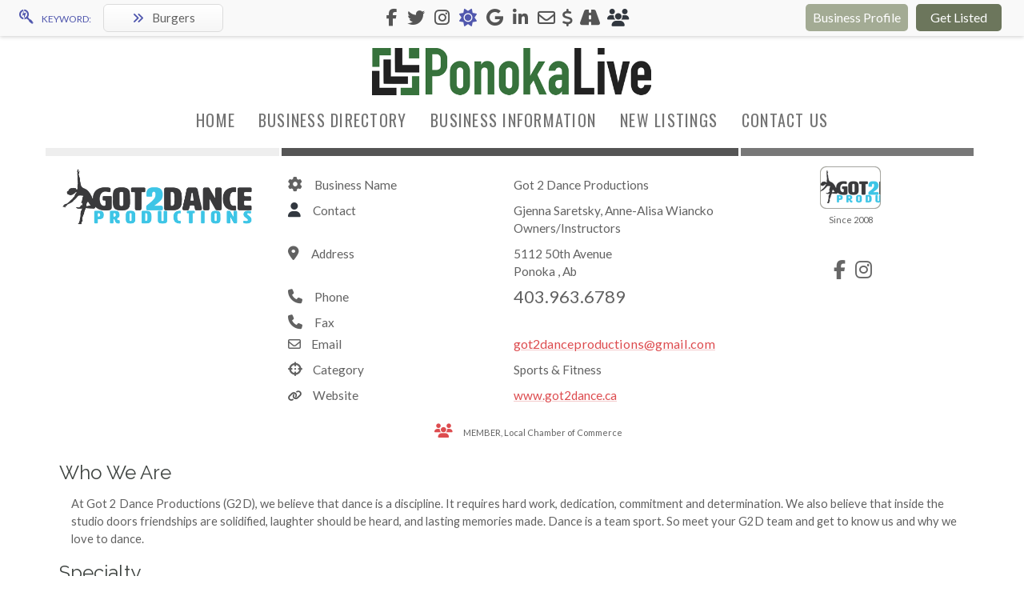

--- FILE ---
content_type: text/html; charset=utf-8
request_url: http://www.ponokalive.ca/Default.aspx?tabId=3877
body_size: 35943
content:
<!DOCTYPE html PUBLIC "-//W3C//DTD XHTML 1.0 Transitional//EN" "http://www.w3.org/TR/xhtml1/DTD/xhtml1-transitional.dtd">
<html xmlns="http://www.w3.org/1999/xhtml" xml:lang="en-US" lang="en-US">
<head id="Head"><meta id="MetaDescription" name="DESCRIPTION" content="Got 2 Dance Productions " /><meta id="MetaKeywords" name="KEYWORDS" content="Got 2 Dance Productions Dance Classes Hip Hop Jazz Rental Studio" /><meta id="MetaCopyright" name="COPYRIGHT" content="Copyright 2025 LiveVentures " /><meta id="MetaAuthor" name="AUTHOR" content="PonokaLive" /><meta name="RESOURCE-TYPE" content="DOCUMENT" /><meta name="DISTRIBUTION" content="GLOBAL" /><meta name="ROBOTS" content="INDEX, FOLLOW" /><meta name="REVISIT-AFTER" content="1 DAYS" /><meta name="RATING" content="GENERAL" /><meta http-equiv="PAGE-ENTER" content="RevealTrans(Duration=0,Transition=1)" /><style id="StylePlaceholder" type="text/css"></style><link id="_Portals__default_" rel="stylesheet" type="text/css" href="/Portals/_default/default.css" /><link id="_Portals__default_Skins_plNewSkin_" rel="stylesheet" type="text/css" href="/Portals/_default/Skins/plNewSkin/skin.css" /><link id="_Portals__default_Containers__genericContainers_" rel="stylesheet" type="text/css" href="/Portals/_default/Containers/_genericContainers/container.css" /><link id="_Portals__default_Containers__genericContainers_BusinessHours_css" rel="stylesheet" type="text/css" href="/Portals/_default/Containers/_genericContainers/BusinessHours.css" /><link id="_Portals__default_Containers__genericContainers_Services_css" rel="stylesheet" type="text/css" href="/Portals/_default/Containers/_genericContainers/Services.css" /><link id="_Portals__default_Containers__genericContainers_Reminders_css" rel="stylesheet" type="text/css" href="/Portals/_default/Containers/_genericContainers/Reminders.css" /><link id="_Portals__default_Containers__genericContainers_GreyAllCaps_css" rel="stylesheet" type="text/css" href="/Portals/_default/Containers/_genericContainers/GreyAllCaps.css" /><link id="_Portals__default_Containers__genericContainers_Keywords_css" rel="stylesheet" type="text/css" href="/Portals/_default/Containers/_genericContainers/Keywords.css" /><link id="_Portals_0_" rel="stylesheet" type="text/css" href="/Portals/0/portal.css" /><link rel="stylesheet" href="https://fonts.googleapis.com/icon?family=Material+Icons" /><link rel="stylesheet" href="https://cdnjs.cloudflare.com/ajax/libs/font-awesome/4.7.0/css/font-awesome.min.css" /><title>
	Got 2 Dance Productions  - High Energy Dance Classes - Ponoka
</title></head>
<body id="Body">
    <noscript></noscript>
    <form name="Form" method="post" action="/Default.aspx?tabId=3877" id="Form" enctype="multipart/form-data" style="height: 100%;" autocomplete="off">
<div>
<input type="hidden" name="__EVENTTARGET" id="__EVENTTARGET" value="" />
<input type="hidden" name="__EVENTARGUMENT" id="__EVENTARGUMENT" value="" />
<input type="hidden" name="__LASTFOCUS" id="__LASTFOCUS" value="" />
<input type="hidden" name="__VIEWSTATE" id="__VIEWSTATE" value="ndSnQhONkP6F/nsGBrMqirFDYydan/R/[base64]/CEzL0mE76CUm9mOzU6fqKpAUmFgZMRLDJI/NQ4GG/FTmk5OJAa3s7yRnrHw0rQwvtn+n92nfiFv2QcPcpecKVvfaJam225V/7RI96j4YFBaPs6LDG6Z/55Yy6pmwuQHzlI6M0JOJH2amAHsvLd6BLdb2/Bl4nqDvmHbfuHCP04ah+47eeRnUvZ2zjhDFYmoOPiF+lMj17IcdoJZ7Y+tErHb11gNc3M4nG9kC5jjdm77bW0KXSW50QqdHWIC7xesW3qAnwTLIUYhFwsmlo6hWVTygyOY8FHCJknW6YRZYJ0KidKBRIgAygtMw5GWKN8T/6Akmzo+voo4+3j2psJ1148mnJyr/[base64]/CWShBzWUTdZnfxKd9JGW6qhOLfVprKBVAIE5GezGS9gqdewClEFUUk8kle6Epnce0p914gI5sy2mDd67+Yba0LYK7SbESHShm8ydluDqIxpIzP18YPW9LTtaOtdMho/QEtJGkbzW1kM422FOiJbN162nBHPggD+qPsq1NwzYjzL3p5P1FuJK1VeK0rOyUXpBjjMcVAlVFCwz1G4MLuF0HhTjJPODKgJJ+oN/xGdHnJQByybd4JTKZO4JCGRZz7sKVMBu/5ZMshm5QeKwWBInbyHHdM1RYTfOOcRYAten5TTL8pgLck/cigG28dL4rzayCz33lJNjpIdb16y4/[base64]/qLv/hqlzUo8HVuhpt7k7bg8LUVVGgnEVmpo5/O4LStN2Lkp1zdBz2fdYSbpwHaOkQ3cvfV1g6vG54Kh2F3Sc2IN44hsUJreXhw/3wOE8U00/nFT+lRF3EtFqscPTS5Sqi0HKTXyXv6oM91WxKgusfQC6cWv2+sTlMhW4k0JIDzZb7j8XseWGKsPDgAKKbKvuy0lL3lBD6mi1dXU9+3k/08xpU4sxRQq4iEFCh59BhagDZCJxjmO0Sih6U2Y3W7lmsZcbtiQI+gAQjOwFlUc2g3+Xn6spwiW3RYu+1WqUDkB+QBlFJNJk8+24TCiUp/ROxqadmijE9NBBOu0lg8Au5WspdDAwqcfiTlIqsmnni3/lngI0ToHObLr+VsLkpUumuSGgQcveDOwa10CMx9rYR0P1Bm2Sp18Ksvrsx8DvgEGqNutWzLxS5Mz11cuCvOjFKrW/e6MPede2LtNf+FBLJJ00Sp7GNxRwhKS4ntoi/PSi8ZjyzLWBBY1XX7OfUEfkCm2H1Rl1ClsLBXSlSyVS5gbIy8JZA5aeIkU5qP0iCZAVkiLGWOQbNORuGXcDKgSjRpx4SKOZXEhTrQeukfBAAv0nFkDfDaU8xN7r0JUdQ0I6BIEKKdCarxIHghQE2/Y8uVwFlBeEAaQO8oz4SvmKSvBt/IY6HcZtYa5qaCanG/[base64]/dg93RiabdTnC7fl52Zcvlx2z8tmaPyFX8w/R2+zVwVBaAkx8G+ukHItttSoIR9sejaKFJPMSRnof/FKx9U9H5n7VMzibLbwlySdlHZqut41AZCJH4MVkoBOjwYtgl7kV5KSPlK7hSsy6jaUHb8aMJafENCSEqdMadMMdCUImHagQ7hKdG0tsY7o+Lk2kxBiBvGzY2QzBoQkPqznCiq1ThT9wUmatU1+PAd8s6REWmxQrJGW116lNoeHPnKIRWtoYu61cO9SyZc0zFREMmyc/2AK4AfJGRU9bc+zy1d0AHs5AdBMJH5lW9PG/[base64]/37xv/tu+4Ur3vUrvHVLA/HA9V2E3KOGwqFBdq9mTdEbg79kgHrhdrJYCdrV3eRfai0qun1P8FYOF7+lgsZWcrrTb01zCB6wL/mSzl8PSkhjxXO24tpNIQjFZl197sFA5Pq4SYkY/72uM4FLILQksDwqs6iSGo48R1JJaAs4CiuOp5QdMfOcq63GIjFWZ7BYVJY5qCHy9khiIz85ShX6Wmqsdf/OWBg2twm8Pur5Qi2S2ysDpzwocjQAcI/lPYRVQ+yTsNAaADpkLnvgc07MSOMDSkTd8sq7ZnXrsXrvTqylrinsM+PeE3fINrAdoFAt5GQLt7+iknub410DwIBaQch0Gdo6mjTmBQL+827chmy5xwPUQBgfh4atSIFI8isiARVVvFmriSgfUjRy0p3jaDg24/50rWX231sxYg9/xoWIFXNX2rZ34jOGeaagSJ+t/kiFKTKcwhNL+9NpDwl6c9qRvNaINgFde9GIDp96IjqZOazBTSm2Exj84LkMo9aFLzfGL+X3pEgMuoVdFPhMEJOgqPnQILvpa3gLKaT2Y4IUEweIIOTLDHOqE915/s4lpkGZU3RKnhgm1idT9//[base64]/IjMsbSioGu8Yvw8TecxLPGiwQbwAEQ5e10MtKg8RBAKyKIFtBKYaYACSUSP9491MdD70eqpquCTq4LfIhC6VAss/nirO84ucboHWoI/TewQF5FbMGUfDmeHeIJ1Vgb2Gur3Cy2ICT+9hDAiSKqKhoZyczK8VTkPMy8awRcYuIr/sHAxqarMtFofKwq8irS4LNHjIdLeVgIKqI5aciHQVF04QSfRXAl/nGwzN3+0/NUf/rID0b7Omgcr6cBabP68JGj00Szpn7pkomw0Ea0SKvP7f7GeJtITHjSHDAF7pbv5D/lstedGv0NYnBs3+DYtMQUYH57b3zhOXCVWD9KVmI03CaP2eCkb/xBKJLIFAdsmDH5ZSWLo7v5mVPpMjqNs+o7J2yuPmT3Ou48KBASo26rEnx0HodiSmqiRIoodLE1G/JqEb6XEi+78pWg0Gd7dNCRHFtmlS+3a9CNQgzRmAVX1Bco1G5xF1QZBIlgMrj6bUcOeNBTTggDKdyCY3PdmauNDk+TLBlzbHLR4Zq4AkpG4g/hHpt6W1gVLIGzmDlTXaYW6/77LSXeorLHJ4+YR1Ae3Fsy7IyFvXW4fH9uD4BdXNrsgqEyTAwi+Q5kgAX6tUhQNwy2BQ4IFgkmJ3nrNYZ8C/sgc9PrBkO281w6D9Icy7SozmGbqI6K1mhGionXIYDSzXRxRNIxYXFJYL2DfC6tKesMGKARMoPRQKqKfSUIfsaFwBDAJodBd+46qmOBitA6vF8W4lAR02BjlIYRya90tMrteBVS7iWMYYcyK2koCmc0yqx8uAcQLNgehHSSzBRpN2vdtiH2EKS+FCUSXI5SR/vb3S2wJKM54vSwREbRZxMgp5jzUrNzvuav2UcTbjRhWIIK9iO/gHDC9vyD7L4C3Gh+xubb2xQHL9S3/KV57zq7dImWQgAxgFEezL3dwgOau7il2nwPnrnXjGgck7y2liKGHQxn37fYQL86SDuI1oUNtkKToOtXAHwA/PY07KgWUxr8WLnDpp0quG4B/6ofG2+NORrEbJ7XHo4+CZC+9/nwO6At+oxGoMVjSOJtdvWVLTRduKn5h1UGvg7KV2bz5YK7wCUL4t5k7JJXHI8Oq1Az5PX5EREA++wc+nEEjoQBmEJYUjWb/QhkDqyvUKkDyg3yO8Wrf0ZlI9FfY3z+ih61s4+wXMYLNExIsPNUBaHVJjOLQWAvpjiiEtRx3NNBGtwzlLcbj8G8P2uqZV6omg0e46Q7e38Kkn2k2MQcuOVe1AWtgtjdbyUMXYY82Bh/3q8tAyNVGhhRNqnF8T1sRS4SlwWFe0A3OCy1nWtrljpRKqNQr0PnS2Se7Yhr4idabHl6cWNzWb/IK+lN/IFlwoz/ZN9VwW6M1QySiqZH6Lr+SM+1jxGd1ttW21ykmRjSF57FrboEQGhbL3KZgeRz2MULAp68rjkuQ9J/oEeInTrfwTpEpwDVC55IubaZmY3s+I0mKgfQOwm4NG9k8+NLCPlhnlbjAgIX/psgBe9MAN8JBpIMcTaVhvyIXfSgU+dmxzPfP8nGATTt4Y1DrYC1d7n+mPN5wv/0H4nu9wOhdMnTJ6kwYeYJEUR2UbgcXTK1+RnkIMco4xh/sGTXDQfm/hSI5REqP2wDATjfNu/9sszAt6D9Y5ibAEUXRRsRNJZq4uzljRMsartGkqLcETydGXAzRj94ObM79QIt4FuwOyLCq+UaxaGed09YsqPhDzaaKIycjWOZcvkTxQHli4zzWGbwC2OtgPrWmq5VnGAjzpB73loPHxHFLFR1UMdI/jyRfA/89JO0flDSO3hLgyHUs0+CRx9tTQXcECuTJkN0yK/7RXRI1qlUAgZIF1tUPtCEdljAPIo2B8AsIYkFrv+76EYLIUO5qjppJFgIBhXSF1CehWidq/PCFDnWBvN7UBLbeQdMvL7j/CD1eGaMLcoTOtQ82XeA6fmM9uvzD1IFMbQAJVIhh57pH616xOJR7+oKigWr/bqxCpqnDcSJ/e/Q9XloCEENejx8NABa26AZKsURklkJagutIkwHYVp3DM8b04GMG4pTaBv62VrUW73Dp3TR7MRNE6AWwCb4GP5egsFzQqsq8oY4wgxvZeH4jPTbCaXUU7vKJLW/G0WdWKCNr4wpWIQNy/GIXLxDFO+SUUn5SEf4Sl6+gnATGWJ25l/p6OjQpTZYRCBBUvWBwO4cxMDMN6i/WUgyavJ2QCbW7dpJvBAOQVyu2yonYm4fcWlZGn92B02451JLKSLTLw1BliiUVwjrHT+70nBt/sqoYK6Kaox5w9WL+Lvh2obOh4b602IIUYX/Z+V1N9ESV+Dh2jkxz1i4eqI5oqAwTD0S7V/OkfyxDBqXYYPSHeaivEcFocxRMy5VcxxeBYGzKSHWs+dDT0875eEYK0bvCQfjwLTW10hrOkVGPh3Ze5sR72yEjXtZvFB2OJEwuNPhL9PeQFTqdNTvr2xphtikcoSUqgZJvH8884BdJAw9y8KmWLJdOGgvRRA0YM1KoYi4FS0TV/vp1DLSvv9papcANrGZVo+kwt/O/[base64]/TRPAiVlmrrWcTls/PWRNNqaZfyUYbEMu0uURa7QCIUl1rQIJmbhZNsVej6Zk/d605BOuZR7xdVn1T3rWufVlobFBU5m1ui1fAYSFrrEf1MD0gZ2efkoCyKqbwpv0THLFa+RhO8I/aqgT4yMJurQGrmZ1lOJFtaAu6nFCIPOSkNhbaDjdfYGwqMAZXK+73d5lIrhZVTKSDOwVNRMYPKtjuJ9uWhbdE5LpjWCJ2/[base64]/tLzM3piEKJAAVQenHYYyrkZlnnlDXzf4fShotuZNM9QCdSoT3dpX69+9837FlB4w629gXoe7PgPZyLpg69xiyWkEF0SEJVu78Z+hKue8zPG27tEQXyzBxFLsG16uxfG13A7hOP2pcEOLPwU5qBHjKJPpkW5MWdnYChy1H5TScAvCBxPAGKTEoPNWDWh/t51ujPGbfr77Rv/TyjDaf0iOWxu523lfO0YUdngk135Dxq36HVcnHg6zb35bhbq+YAE0D8ntv3pLlj5rhpAyrfJxwMqC3XOgFzhkw6tji8xCfvPEEMtWqXFMcgB/oD3w1BYFN/28gSS6uNoqeWZJ4c58KYpdr4LO6JNJzi/6cXzetQL/xjRIUhGywI9SguG9QWis09irHOGxUoYo2hk0/+WyljJzTbrsrocD8hlxnWjIxTsAmMLopckLhXKOLPGGu8+gfUNJiJxhCW3StUtpFTc/rWiH01DyCvflxXnoGH/xzeUHu3oXezGf1LhOyWMuoV9prI9K4ES4WlWvxPmhjeLEvxN7QEM2tDyiKY/+jrvGMUug6XInUskjk59tCLl6JiqmgA45Sg6H2MML0M0ThW2XGiBcfiiv/lfLYK90t6ACZGYHIVAindTiJYoO3zt0c1wrGSx6m4x70JKOSqDumAWuMBJcrrlL7XmQkEtf7l4eZsgAnSVBf9iXz6FcjkzK9H68o9s67ip1fy/5GSlkR1V6KPVmphIDhQJm6xl+i64hJqvh+M5usr9G1vk/UOQqQfGvmUNMIDPm8p8Hvw8KJEhr+iz79e2UwTcv/fhM8UiA5EaV/m3Ra6ZcCnuhwyzFoPhC/YjywgRJErrRy8oDRHHWAXWDRivjhouifxVppB0cZerbnbQa3Gfx+oIVn8EV6bVZmIVtPLxcUrPlwzqEdLj2gFxeDm5acaja/UeZJYisAdoc1kL+s8d+8OFGLnT7GL7lwcTGLutOAK0/Wu8aU9V7y80K5J/ALzHAyhkPd8YVoe0gLRi4DogZmQLjIHgmiLKmEbb8A8lrM/[base64]/mUsXuGtQfIRUcYAlOKSmp74HJhC15G/T1WKfaHGOYUxCTG9fHEN9IgHDG8wD+He7rZDkolkvfYXf76RE50RFIDfakjYVq+VMIQ43WjyI/5+gZpJ+znQhN96cTCBsOBIdZvCIaHit0DrtxKuSt8rmLLWinyJf7q1MqFWCJ342fgv4Gw3P1M9MUNONCaJxaDNTTQjNvRYKeT8Tm8KEhDZWELEIT5o2pD5mp+X/ZjqKwyRwv+iF7zsobGsYwmdJJUKEfUUMoMCvena+2NfXpH9TMXd6uHH4pVovtC8jA0Vj0dgx9/6ktjW4i9BeBmKH0H+jT82qYqO9LD4NDBMPUm6yk+xMOyR5tCaCW10hjrsy09ihzqAdRW6fyiL8OktTNYikIq/h07SgHwxQoZIFyb2z2CmQmcAY8tu5gmsKKJgJoHQ3ExgO7VAm+FfrM2OjYMgqzdN5MLjbcC/aasysXSG8t4Ci1Eyz40Xgm0+VePJGX3hWW8arGTqp2FAUMrJtQHfNeP11nOV+BGpgV7I+zi8ayxFuIWNZ8t9q3qgbe2YftGxbvVwJov6CyFyVUfbUvFxfEWHhSJ8gie/VdsWgn06nvevWTssPvtnZXufeTgBrbJWh6BfkwvS5E0cCZuaSGhvbSu9A62qt4O5eeD0c7R/YwTTjGV2guzUgWaP9pcYanG6q6I0laCnMMN5AkdNdXDI532VtufJhlFtMSoB0JEJy4IUIRLytw9ewAf1c1r1groBrozyvbJ9xLXKgpNZtb4gGbE4gPM/66DXlAIDm5v9uIqz5imN+xBAGdheX5686BzHpCB/[base64]/Js64lRqDyCXMKmvFTLnQ6zsjHlODomgEER6z9DLvXKnuvuEnrigFeU1HPd+9RIjnR2u+SwD9Yvgu9/ypS1bPeYlZwsEei5hEM+1TpwJ6ZZS3c0ZG4LHO8Jl/YeXkj8p/bCXzSfOJ4xlKN/6r7Twnc1tDLlGbVf0RVdVUo7gBDyXNYKmBbJEyT62OpQ5u0bvyylmcR9N6uPzBDln6dOWHBwUMKTFMmkUf/QODMX6qi80qwbSqD9yfCQMoGpAmQJiAMu/TUJ484cw89s29HtRbhbaoFYuy1lIVNewN4y8Z1sqofvFFUzjd56zHZcgQVF/lfG+q6eOMf5ay5tV/abgG8KnZb2U+ej+UvNBATNkoTpOLKuD4nv7VEMkUgZ8Jxm0bGI2WVeeoGx6Q6XfTszjJRvs0aLaTaehm9HoWmFM+DD9MgxOYAtycIfyG+rW9UMcvOaYx+Uz/gEvArHxQ8U9PYwBz0Da7Y15gw92X+83Zt4sMN6foqn2g1VN9dQ9CpW8+bnKEQEmEGwC1c8LtkhXlJ3bXtN/h2ZcpyaNOxpM6jczc/wNHW8KywaoPHv4L6OJLFmPpWZXlV8/SCzjptmgqRaNYCVFK4QP9fSat72JmFxLYTOgee5Oa7DPvoEJVaG/qrK4msmghPD7hirKKgfTfniGS2iRFrDS2TaJ6sebGENY3p6TYxlPQzVlETX/1eg0OefK29HO7SSBD5D0Hfq3pMsCnb3P2+WVEWIfysQ3cpoIxp+5YIE6UYQWBrwrR9Xmu7tG2KiaQgWfBgoClF8gn4UlnFCj7uA4z5uYmH9O8pZ5EMVJMJfSMWibusSfHGkHF/hAGxTUSohNN8QXI6fknsjD05+pmlxziC0svH84XW52j8gbw3ADQZBbOrxHDydZvPWbsMf/VZAHmr3oyGXlfv0+ksoBvVunVvjzWURd4puGHzit7ZGrJGqjhCZb20OTGYyX06N943zIws5IGr9fDOK3gqGZQ+7JieTbnaXPkiCRkaSOtOWUHAMiQdrkzW//o1pVVJuh5V/CDTcd8BCE8tFXZ1b1jBXFxLG2mGrHydhShAVY0S5hb897vrMN4LqjxyInq2FmrFgDqHl6XtufTuk7UDkWTFuRbLIsSbzCQYv5ALTOavd29h8fTLVY2Hr83p+xKB1uz/VsEC4F794OdF7vvMJW6+64TMJSF5fhUx4Fywaj0bWNPPmQdlyrooZoa6ZWXR5chZRnkMO3IiRX1ncUuQ8FR2R+RDsqEnYPPVJx5w1oH/VR+/[base64]/eCvzL21pXIVHUxGe/RbXCPqBQB84UJgeA2oyw4zBqXr8XatdZIuYEVrECb3nX+tcfarwKxg7v27WsvUTQNbf+/tFBkLDYA30C7rNzw1Vprpy0WKsaNXkruY0P/Wx39uPE26OpHC29QTdT4XlaTLQ9hJJKt2uyyBvNVVv4tEc0YrKhr+tt0lFVBJ/hUSIf6V386sJioKpvfFrVq73vIQ4PM0/DVtKBd4BmlZ9JAj4E5UbenYFlAa0DS7H3aqLC4oJ7vxFWTsskTzQwgvktfP/9G9wMEgKufSoZefGfAZ6GNe7k21UaPSJTf45jr92Fwvcu4UBEbBx/hacrFZ+bQCHgFiqI0p6ufrpScetatw4xYuv6F17Q/gmYAd8yMR9pb+gvicdVu1XNEN8MbheuTZeJx+X3mroiXJoIRlT0G1r/ZArb7xhY3r1qd7oH9qF9rcRb6VnzPv7r6r8++WSFKmrP5sL4SRJtrQtyg7hqJ9n+++uZ7hBhrQP5G5UILKW3k2BIzLTVFqQby6Il4hvvh3mhNvJ4/PrHg8apTmxDfan0HyXuCq+6aBJKU/TsBL8KXkNKjrfjyLD3UWWOYeXxl0Xd5RguGPGG0fGQOyQ9iXKNgSVEPgzujrCetzHPBGS1wCX5EmDJfbLfhtFBgNyxnk9HYV/Vm5K6MF7tF5PCAfOaQAXw3ST5mAO2NTo4OYbMinaX+wjcsP4+q1h1MUnGvxHDvOLzLRmunCEAH6iRe3ecCVh0LaLl6pIZKsQStjG+n9z5lUIhd9tvuiXHoOGpsWOMr+AAZBhRUdvbhgEzBnBZ/tIR2G/VQ78QU/mbyDW+PvLeJIakzjX+ClLS6isw8iR9jO45AMb1/NytjDzh5GGFaVbPQLkdJvkLOwv4cwfBB/gHBIPmhItIYsGU95Z41o1dXGfpvLxc4bNaBbW/LlgqKUcX1uSUWQHtsy0NNdoxe13xfEAhgun24lLypnXk7R2OPlRWB29lOwba/h6+lqcCsltK1Dn3PwQ/WoK9mi7x/BQX3z4DPmL4WA29JBcwWgfOzGkY0AEzkrnxQKM2kL7OOozxE5yCUncp1+ngtQDRZ4jC6b3xsarmIL/uLxGIwLDPLVAsHNwVT28/iIj2xS0qAXq7RaIqxhY+fRUGHk63DSHbJw5p3v4ORc2sb5tyiLe7wAJ2yif9OL9Mm2hwk8EplwzoQYh++Col5Au36gFXTuWdNys7FpYafuNxE7Cg+Bw7Udi5doMwX+6As0zjHyknIcSX6V+s/cV8AHAqlgbQf+XzREd96mJy7JSXUQeALWF1EIyv7Bf7KK4TiXdKvRW+J2aZwYsE3R0pscQvO+PnbmFWkmawsvZoaDC9PxDLDhecY41L+BgNtcS90W/akFRg72yqVQNfhShrRqkfwZ44czmJlNKqoKB7XvA0NW9NkOfFeDpYw8S8iiF5UsjlJeFT54Kox2SrJSqSw4/WJ4qD+zUijI+hFQJHLsFr9fZpWy+s+5SjTgIlDOCn3BS3DY1/+E/jf9hZ1yMMJGWNJSlPEL3gfYwCj7CLnlx9tIFfvLixsev8N5gybOn5UJLOeJUaOO8XTwyQDTfyo5LMsg2IvIBxxGFJLgzDcrS/dAn1T3+y24AjwsBcDZ69oLTMcB3jEK6J0bhjefb36N28wHCReMDuP/HK9/bA87WkiDzRCUB63z7gPXxRgbVvvsqTLDyF7el9FsgAnDUJt688LBjkb9x8u6fiOjemCEEqsD+OBj48Wgkf97WcoPsYMqmQOjzZ71HSJbdYHuAu8uNDSTQlCA5IkFe7xL3620DXfXdoqnDUd12uun2xibQXpSv/i+11yzSBoM64uXGqRU9bAHSkPWibBfHzt+VONmng9BgLnygXlYHW5gjiuSDRGWwLF5l76Tr1I2ALUXeTSvjBh3wZx1CEwMbGhAMjI/Cm2wBt9Ku3VxkNFMrvp+cKOyfmD0G2kJlsqQu4ghBieoLZPudasVcGLJfjZwMSD7zuiI7dMx3ZnZGdOlGYXAU1w2TmCRhXh47P6SLBWUITyTlnKPW4QLKgBo3MulUFrWzsyV2AZ/N9jJAUEcBeG+aey+eyAmLK/kA5nbVoeW0EV/xoCKmHXKljDFXpRdiwzIj2e9KnqIfNKh6zEQf8Q7rtBDSCqT02NcqVw+XyOajILTWbel/mStni/Eo467rDSGiEV+W6bVGwHjpUwHZCYgSPTt5+sovOmKnSyWi84CCALQ6R1baIqFnIqiXVcETR9170O33ID3IGjIdCVhYQq7iwRzML3+bcw/AUirHTqe/YBtcoZ2wZkWEurzUy6Sk5ze0RRUnMcUlYQmdmSZ/FmUlMPo6uvNCec/bp9fLzLJ9FSHCOTnLHqL939XVuu/+0YNFoQJnQHpdf2tPfTeR5QusxuPgoe7J4OXCsT6R47fydoz2OLs8KivJ3Itz+eRjOAVBzE3jUH2cDCY7Y4nNQUsYBozXUsMHUJECRP6IOC4v1MBcEsu/Oq8QpzBHfkcO57GQsf7R6GJqq/r7YAc+0zwNOSKZZI+Ccy3DotywbyusafWWfNE8XSuPRgsneIxEYDlDbfUCDfFNkDQmrLi4ds5V+zPG23gB4LUlD6Wq9layl8jecpqqr2GIys64FHLKp+lJ/VkKzaG3mk+53MAnLZI7wFTW8o7OGi0+qf/pIfuzRZodR9ev1eWO2Oc6+N5Sq5wib2g1ueq4iUzuypaAe7Z8KpBNu6hcWOplYMcwcOtvm2tnzrIm1cgm7JC/oTcZJEhiDuN2ku7HY8f5UUQaNyt3DBu9FsXO+kjZVzjKjHgK+mTxFFZtih1cnrxShn+wkDnlbc0qf0kS9wz7KxUSSQlFWJDoWB6oiJTEXAif+c23Zr539+MeZSQ0608ugjUSI2wMTkrTXfAwTi7M0oAhitWvqUtrFDKZtCJMFW/wcDtTb8m1kKsLg8cNhIK91hCLIf1b/nYrFfFGQFwzfUIKNILQcraEwPGiOekgoy/iyaXYMk/zj5XCId25H9hsuiHl6wpnE/2h3t84GsS+1Am5tVWHjrhOVNzdeHJmUNh+c9Bm81Z6P2r2ekq0ewOlUNNoiBYjE92Uv9nhCG3Sa4frnS6hOHNFlbuW3UJBMha7cnGSR6bP8yFPl2PtpxVSuLDPEH1zjzWVLqvnJ7tFD6uR7X/2ALbhDlrqGwi6m2Sq7FtaMAY8fQJ3O/Iycz2cFa8s+xd26klKl7MYzhNIpjSUqrPNrU8eTGiFotyCHUpfnl+sMCjhup9KRwG+MiVTkx0nz+ZSLjc0FKRF9+e5/wAsFRr5mee7s1sIsi7VvoyLAJYB4Ly36BbpdynCIvW6W0WnPHhicn2qdgIfrAPLgjphK7R9BesNR/MSLF+HMtHugbOojO/S/oZ8XfxxK+BSE9S86sOQqKQDSXlCLn4w88oxt/nZtywoe4q+TleJs1W8YNpMrvNJR8Zt/AiirmxqE71lmaFaFVtRnLNGYFIOY6Lp5m9jBjL7cxAoj5tlKph0+qqOyDkrnwOvq9qGBTXgtZ5KPM1p0oeogXXx+aAA4COXdU5IA8GOx7VNn+R7g1AW9B2R+CvH5041CgjT9UBuv34IY+iviZVdJkcXQhYQyZ/Hmc/CzU4kzgh1XfjfURCfYkXrb2nQHEWdlH2W6yJvA7/lDMVKvB6VPeWu4z35dRT82RCkY3s7IkqX812r0ebcJFv3UbslpzzfmAavSpgcPDrk1mfMLnUC3RGJg97s/pAC+xreLX+Y64tvNKl2/QR9wezyaHXMfYcwlMYw642oB8J2pwn0eLax7TgPLT2jnIhT+7xGqyGG7fT9bA5Gae+lGnNXsDdYDh+Un/BiDtlL4xbLi08+1aitPsMo1I34QnqqUQBQmksiKxEtj4UxDB0Y7QrGLuWe74xkLsjTRh2fMHOsTpBs5rx9ikkVapkyOb4UE8l6do8fumvkncRq+g2YdBKMJq+DggwI4tl3WIfQ1MvfWYD+wZNoRZqLlpkYT/Ya5rclVMdsJUOhVvYHfUDvp80CIvorDA92WRYUDYKheBN70aXQFglINWETNUf9gWvSAliEiF62yTwzfhesv+Gz82m50NWa+LcKJ5nSsdHTFrGAsG0ae6LdgT7Sa0RL774ez+77eAkt0XeATb5v+YNEumUw6tw2m0t/QPERZrxxP4QIlKCqM0issKAtzzchRyU/QCP6pByj5M6j/mRlEC00j/3LHc/3TPv33KuCUG+78Y5EIWPS8WKbf2QiYzvxZ59QDE7umlqWHCK00s+wpprOkMICgfySnSrkZOD0=" />
</div>

<script type="text/javascript">
//<![CDATA[
var theForm = document.forms['Form'];
if (!theForm) {
    theForm = document.Form;
}
function __doPostBack(eventTarget, eventArgument) {
    if (!theForm.onsubmit || (theForm.onsubmit() != false)) {
        theForm.__EVENTTARGET.value = eventTarget;
        theForm.__EVENTARGUMENT.value = eventArgument;
        theForm.submit();
    }
}
//]]>
</script>


<script src="/WebResource.axd?d=_DxLd2vyzw6m0QDv2joQdmLMWV-Pif1kECCW6LSQ0GsJRVs135MtRls9T1iS-irgdLATlL8dbDaAjwih0&amp;t=638250384092864286" type="text/javascript"></script>


<script src="/js/dnncore.js" type="text/javascript"></script><script type="text/javascript">if (!window.DDRjQuery) {if (window.jQuery && (jQuery.fn.jquery>="1.3")) DDRjQuery=jQuery; else document.write(unescape('%3Cscript src="http://ajax.googleapis.com/ajax/libs/jquery/1.4.2/jquery.min.js" type="text/javascript"%3E%3C/script%3E'));}</script><script type="text/javascript">if (!window.DDRjQuery) DDRjQuery=jQuery.noConflict(true);</script><script type="text/javascript">if (!(window.DDR && window.DDR.Menu && window.DDR.Menu.Providers && window.DDR.Menu.Providers.SolPart)) document.write(unescape('%3Cscript src="/DesktopModules/DDRMenu/SolPart/SolPartMenu.min.js" type="text/javascript"%3E%3C/script%3E'));</script>
<script src="/ScriptResource.axd?d=Fj5snUg2DNEhtYSrMw-AEv3UXSSG1sfUZTbYUfsHdZcQCJDI_wIoJOMhvo3kO8exVYxOhhvxTS4QLmN0reKjJuKwYLlFizlfGnWMJi-batvCEtuLlH15JgDlNyk1&amp;t=637830256489646946" type="text/javascript"></script>
<script src="/ScriptResource.axd?d=054MpUc_r6JMLEhwmEqDwRDBLwlthqxP31OMokGd6r7EOWrN5JyfeOKA9YhRaY0_c0NhS6HS3S89JvB4VoRxianUYEzXe8kvsr6KMDHvWczu3g6ArN4u149Q61uij2tu8BKH4w2&amp;t=637830256489646946" type="text/javascript"></script>
<div>

	<input type="hidden" name="__VIEWSTATEGENERATOR" id="__VIEWSTATEGENERATOR" value="CA0B0334" />
	<input type="hidden" name="__VIEWSTATEENCRYPTED" id="__VIEWSTATEENCRYPTED" value="" />
</div><script type="text/javascript">
//<![CDATA[
Sys.WebForms.PageRequestManager._initialize('ScriptManager', document.getElementById('Form'));
Sys.WebForms.PageRequestManager.getInstance()._updateControls(['tdnn$ctr10317$viewQuotes_UP','tdnn$ctr11418$utilitiesView_UP','tdnn$ctr11657$KeywordsView_UP','tdnn$ctr9878$viewHow_UP','tdnn$ctr9621$viewServices_UP','tdnn$ctr9623$viewDidYouKnow_UP','tdnn$ctr10390$viewQuotes_UP','tdnn$ctr10093$viewBusinessTips_UP','tdnn$ctr10628$KeywordsView_UP'], [], [], 90);
//]]>
</script>

        
        
<meta name="google-site-verification" content="kftDDsbSGqjZSZEjZFEO5txrWyrG0p5IBtH2iQSDoOM" />
<meta name="viewport" content="width=device-width, initial-scale=1.0">

<!-- TopBar -->
<div class="TopBar">
    <div class="SkinFull">
        <div class="row">
            <div class="col-sm-12 col-lg-12 Grey">
                
            </div>
        </div>
        <div class="row">
            <div class="col-sm-12 col-lg-12 Grey">            
                <div id="dnn_HeaderL" class="col-sm-12 col-lg-4 Social"><a name="11657"></a>

  <div>
	<div>
	  <table width="100%" border="0" cellpadding="0" cellspacing="0">
         <tr>
           <td valign="top"></td>
           <td width="15%" align="left"></td>
           <td width="80%" nowrap="nowrap" align="center"></td>           
           <td width="5%" align="right"></td>
         </tr>
       </table>
	</div>
  </div>
  <table width="100%" border="0" cellspacing="0" cellpadding="0">
    <tr>
      <td id="dnn_ctr11657_ContentPane" class="c_contentpane"><!-- Start_Module_11657 --><div id="dnn_ctr11657_ModuleContent">
	<div id="dnn_ctr11657_KeywordsView_UP">
		

<style type="text/css">

.keywordButton {
	box-shadow:inset 0px 1px 0px 0px #ffffff;
	background:linear-gradient(to bottom, #ffffff 5%, #f6f6f6 100%);
	background-color:#ffffff;
	border-radius:6px;
	border:1px solid #dcdcdc;
	display:inline-block;
	cursor:pointer;
	color:#666666;
	font-family:Lato;
	font-size:15px;
	font-weight:500;
	padding:6px 24px;
	text-decoration:none;
	text-shadow:0px 1px 0px #ffffff;
}

.keywordButton:hover {
	background:linear-gradient(to bottom, #f6f6f6 5%, #ffffff 100%);
	background-color:#f6f6f6;
}
.keywordButton:active {
	position:relative;
	top:1px;
}

.keywordButtonBanner {
	box-shadow:inset 0px 1px 0px 0px #ffffff;
	background:linear-gradient(to bottom, #ffffff 5%, #f6f6f6 100%);
	background-color:#ffffff;
	border-radius:6px;
	border:1px solid #dcdcdc;			
	display:inline-block;
	cursor:pointer;
	color:#666666;
	font-family:Lato;
	font-size:15px;
	font-weight:500;
	padding:6px 24px;
	text-decoration:none;
	text-shadow:0px 1px 0px #ffffff;
	min-width:150px;
	text-align: center;
	margin:-6;
}

.keywordButtonBanner:hover {
	background:linear-gradient(to bottom, #f6f6f6 5%, #ffffff 100%);
	background-color:#f6f6f6;
}
.keywordButtonBanner:active {
	position:relative;
	top:1px;
}

.keywordSearch{ margin:-6px 0 -6px 20px; text-align:left; }

@media handheld, only screen and (max-width:960px)
{
  .keywordSearch{ margin:5px 0 5px 0px; text-align:center !important; }
}

</style>

<table id="dnn_ctr11657_KeywordsView_dlQuestion" cellspacing="0" cellpadding="0" border="0" style="width:100%;border-collapse:collapse;">
			<tr>
				<td>           
                <div class="keywordSearch">
                     <span style="padding-right:15px; font-size:12px; text-transform: uppercase;" class="weather"><i class="fab fa-searchengin" style="padding-right:10px; font-size:20px;"></i>KEYWORD:</span><a class="keywordButtonBanner" href='/BusinessDirectory/tabid/2803/language/en-US/Default.aspx?keyword=68'><i class="fas fa-angle-double-right weather" style="padding-right:10px;"></i>Burgers</a>
                </div>          
        </td>
			</tr>
		</table>



	</div><div id="dnn_ctr11657_KeywordsView_UP_Prog" style="display:none;">
		<img src="/images/progressbar.gif" style="border-width:0px;" />
	</div><!-- End_Module_11657 -->
</div></td>

    </tr>
  </table>
  <div>
    <div>
      
    </div>
    <div>
      
      
    </div>
	<div class="clear_float"></div>
  </div></div>                
                <div id="dnn_HeaderPaneRight" class="col-sm-12 col-lg-4 HeaderPaneRight"><a name="2457"></a><span id="dnn_ctr2457_ContentPane" class="DNNAlignleft"><!-- Start_Module_2457 --><div id="dnn_ctr2457_ModuleContent">
	<div id="dnn_ctr2457_HtmlModule_lblContent" class="Normal">
		<div class="Center"><a href="http://www.facebook.com" target="_blank" rel="noopener"><i class="fa fa-facebook fa-max-100 fa-scale-inverse fade headerSocial">&#160;</i></a>  <a href="https://x.com/home" target="_blank" rel="noopener"><i class="fa fa-twitter fa-max-100 fa-scale-inverse fade headerSocial">&#160;</i></a>   <a href="http://www.instagram.com" target="_blank" rel="noopener"><i class="fa fa-instagram fa-max-100 fa-scale-inverse fade headerSocial">&#160;</i></a> <a href="https://www.theweathernetwork.com/ca/weather/alberta/ponoka" target="_blank" rel="noopener"><i class="fa fa-sun fa-max-100 fa-scale-inverse fade headerSocial weather">&#160;</i></a> <a href="http://www.google.com" target="_blank" rel="noopener"><i class="fa fa-google fa-max-100 fa-scale-inverse fade headerSocial">&#160;</i></a> <a href="http://www.linkedin.com" target="_blank" rel="noopener"><i class="fa fa-linkedin fa-max-100 fa-scale-inverse fade headerSocial">&#160;</i></a> <a href="mailto:barry@liveventures.ca"><i class="fa fa-envelope-o fa-max-100 fa-scale-inverse fade headerSocial">&#160;</i></a><a href="http://www.wclc.com/home.htm" target="_blank" rel="noopener"><i class="fa fa-usd fa-max-100 fa-scale-inverse fade headerSocial">&#160;</i></a><a href="http://511.alberta.ca" target="_blank"><i class="fa fa-road fa-max-100 fa-scale-inverse fade headerSocial">&#160;</i></a><a href="http://www.livecommunities.ca"><i class="fa fa-users fa-max-100 fa-scale-inverse fade headerSocial">&#160;</i></a></div>
	</div>
<!-- End_Module_2457 -->
</div></span>
</div>
                <div id="dnn_HeaderR" class="col-sm-12 col-lg-4 Social"><a name="11633"></a>

  <div>
	<div>
	  <table width="100%" border="0" cellpadding="0" cellspacing="0">
         <tr>
           <td valign="top"></td>
           <td width="15%" align="left"></td>
           <td width="80%" nowrap="nowrap" align="center"></td>           
           <td width="5%" align="right"></td>
         </tr>
       </table>
	</div>
  </div>
  <table width="100%" border="0" cellspacing="0" cellpadding="0">
    <tr>
      <td id="dnn_ctr11633_ContentPane" class="c_contentpane DNNAlignleft"><!-- Start_Module_11633 --><div id="dnn_ctr11633_ModuleContent">
	<div id="dnn_ctr11633_HtmlModule_HtmlModule_lblContent" class="Normal">
	<div class="container">
<div class="row">
<div class="col-lg-8 col-lg-offset-4">
<div class="col-lg-6 bp-button Center fade"><a class="Social" href="/BusinessInformation/BusinessProfile/tabid/2592/language/en-US/Default.aspx">Business Profile</a></div>
<div class="col-lg-5 gl-button Center fade"><a class="Social" href="/BusinessCommunity/GetListed/tabid/1340/language/en-US/Default.aspx">Get Listed</a></div>
</div>
</div>
</div>
</div>
<!-- End_Module_11633 -->
</div></td>

    </tr>
  </table>
  <div>
    <div>
      
    </div>
    <div>
      
      
    </div>
	<div class="clear_float"></div>
  </div></div>                
            </div>
        </div>
    </div>
</div>
<!-- Header -->
<div class="SkinWidth">
    <div id="dnn_LogoPane" class="LogoPane Center">
        <div class="dnnLogo">
            <a id="dnn_dnnLOGO_hypLogo" title="PonokaLive" href="http://www.ponokalive.ca/Default.aspx"><img id="dnn_dnnLOGO_imgLogo" src="/Portals/0/PonokaLive.png" alt="PonokaLive" style="border-width:0px;" /></a>
        </div>
    </div>
</div>

<!-- MobileMenu -->
<div class="SkinWidth">
    <div class="row">
        <div class="col-lg-12" >
            <a href="" class="navTrigger Right"><span>Menu</span></a>
            <!-- DDRmenu v02.00.01 - DNNMobileNav template --><div id="dnn_MENU1">
  <ul class="dnnPEM-GlobalNav dnnClear">
    <li class="dnnPEM-NavFirst "><a href="http://www.ponokalive.ca/Home/tabid/36/language/en-US/Default.aspx"><span>Home</span></a></li>
    <li class=""><a href="http://www.ponokalive.ca/BusinessDirectory/tabid/2803/language/en-US/Default.aspx"><span>Business Directory</span></a></li>
    <li class="hasChild "><a href="http://www.ponokalive.ca/BusinessInformation/tabid/557/language/en-US/Default.aspx"><span>Business Information</span></a></li>
    <li class=""><a href="http://www.ponokalive.ca/NewListings/tabid/3465/language/en-US/Default.aspx"><span>New Listings</span></a></li>
    <li class="dnnPEM-NavLast "><a href="http://www.ponokalive.ca/BusinessProfiles/LiveVenturesPonoka/tabid/72/language/en-US/Default.aspx"><span>Contact Us</span></a></li>
  </ul>
</div>
        </div>       
    </div>
</div>

<!-- Menu -->
<div class="MenuPane SkinWidth Center no-print Social" id="MenuPane">
    <!-- DDRmenu v02.00.01 - SolPart template --><script type="text/javascript">
			DDR.Menu.registerMenu('dnn_dnnSOLPARTMENU_ctldnnSOLPARTMENU', {MenuStyle:"SolPart",ControlID:"ctldnnSOLPARTMENU",PathImage:"/Portals/0/",PathSystemImage:"/images/",PathSystemScript:"/controls/SolpartMenu/",IndicateChildImageSub:"spacer.gif",CSSContainerSub:"Submenu",CSSNodeRoot:"RootMenuItem",CSSNodeHover:"MainMenu_MenuItemSel",CSSNodeHoverSub:"Submenuitemselected",CSSNodeHoverRoot:"RootMenuItemSel",CSSBreadCrumbSub:"Submenuitembreadcrumb",CSSBreadCrumbRoot:"RootMenuItemHover",CSSNodeSelectedRoot:"MainMenu_TabMenuItemSelHover",StyleControlHeight:0,StyleBorderWidth:0,StyleNodeHeight:0,StyleIconWidth:0,StyleFontSize:0,EffectsTransition:"GradientWipe",EffectsDuration:0,EffectsShadowStrength:0,ControlOrientation:"Horizontal",ControlAlignment:"Center",ForceDownLevel:"False",MouseOutHideDelay:300,MouseOverDisplay:"None",MouseOverAction:"Expand",ForceCrawlerDisplay:"False",IndicateChildren:false,PopulateNodesFromClient:false});
		</script><div id="dnn_dnnSOLPARTMENU_ctldnnSOLPARTMENU">
  <ul>
    <li nid="36"><a href="http://www.ponokalive.ca/Home/tabid/36/language/en-US/Default.aspx"><span>Home</span></a></li>
    <li nid="2803"><a href="http://www.ponokalive.ca/BusinessDirectory/tabid/2803/language/en-US/Default.aspx"><span>Business Directory</span></a></li>
    <li nid="557"><a href="http://www.ponokalive.ca/BusinessInformation/tabid/557/language/en-US/Default.aspx"><span>Business Information</span></a><ul nid="557">
        <li nid="3880"><a href="http://www.ponokalive.ca/BusinessInformation/Today/tabid/3880/language/en-US/Default.aspx"><span>Today</span></a></li>
        <li nid="2592"><a href="http://www.ponokalive.ca/BusinessInformation/BusinessProfile/tabid/2592/language/en-US/Default.aspx"><span>Business Profile</span></a></li>
        <li nid="3283"><a href="http://www.ponokalive.ca/BusinessInformation/BusinessReminders/tabid/3283/language/en-US/Default.aspx"><span>Business Reminders</span></a></li>
        <li nid="3489"><a href="http://www.ponokalive.ca/BusinessInformation/BusinessServices/tabid/3489/language/en-US/Default.aspx"><span> Business Services</span></a></li>
        <li nid="891"><a href="http://www.ponokalive.ca/BusinessInformation/BusinessClassifieds/tabid/891/language/en-US/Default.aspx"><span>Business Classifieds</span></a></li>
        <li nid="4273"><a href="http://www.ponokalive.ca/BusinessInformation/BusinessCoupons/tabid/4273/language/en-US/Default.aspx"><span>Business Coupons</span></a></li>
        <li nid="3872"><span>---------------------------------------</span></li>
        <li nid="4266"><a href="http://www.ponokalive.ca/BusinessInformation/FirstFriday/tabid/4266/language/en-US/Default.aspx"><span>First Friday</span></a></li>
        <li nid="3721"><a href="http://www.ponokalive.ca/BusinessInformation/WhatsNew/tabid/3721/language/en-US/Default.aspx"><span>What's New</span></a></li>
        <li nid="4415"><a href="http://www.ponokalive.ca/BusinessInformation/LocalMenus/tabid/4415/language/en-US/Default.aspx"><span>Local Menu's</span></a></li>
      </ul>
    </li>
    <li nid="3465"><a href="http://www.ponokalive.ca/NewListings/tabid/3465/language/en-US/Default.aspx"><span>New Listings</span></a></li>
    <li nid="131"><a href="http://www.ponokalive.ca/BusinessProfiles/LiveVenturesPonoka/tabid/72/language/en-US/Default.aspx"><span>Contact Us</span></a></li>
  </ul>
</div>            
</div>
<!-- BannerPane -->
<div class="FullPane">
    <div class="BannerColor">
        
    </div>
</div>
<div class="MyContent">
    <div class="SkinWidth" style="min-height: 100%;">
        <div>
            <!-- DDRmenu v02.00.01 - DNNMobileSubNav template --><div id="dnn_MENU2">
  <ul class="dnnPEM-SubNav dnnClear "></ul>
</div>
        </div>
        <div class="row">
            <div id="dnn_TopGrid12Right" class="TopGrid12Right col-sm-12 col-lg-12">
            <a name="9620"></a>

<table width="100%" cellspacing="0" cellpadding="0"  border="0">	
	<tr>
		<td height="0">
		<table width="100%" height="100%" border="0" cellpadding="0" cellspacing="0">
                <tr>
                    <td valign="top">                        
                    </td>
                    <td width="50%" align="left">
                        
                    </td>
                    <td width="40%" nowrap="nowrap">
                        
                    </td>                    
                    <td width="10%" align="right">
                        
                    </td>
                </tr>
            </table>
		</td>
	</tr>
	<tr valign="top">
        <td>
            <table width="100%" border="0" cellspacing="0" cellpadding="0">
                <tr>
                    <td id="dnn_ctr9620_ContentPane" class="c_contentpane DNNAlignleft">
                    <!-- Start_Module_9620 --><div id="dnn_ctr9620_ModuleContent">
	
<style type="text/css">

.boxContact{
    display: flex;
    flex-direction: row;
}

.boxLogo{  
}

.boxFull{
    flex:6;
    text-align: left;
}

.boxLeft{
    flex-basis: 30%;
    text-align: left;
    margin-left: 15px;    
    
}
.boxRight{
    flex-basis: 70%;
    text-align: left;      
}

.boxRightUpper{
    flex-basis: 70%;
    text-align: left;   
    text-transform: Uppercase;
}

.containerLogo div{
    border: 0px #ccc solid;    
}

.containerContact div{
    border: 0px #ccc solid; 
    padding: 1px;          
}

@media handheld, only screen and (min-width:767px) 
{
    .containerTop{
            display: flex;
            flex-direction: row;               
    }       
    
    .containerLeft{  
            display: flex;
            flex-direction: column;
            padding-top: 20px;   
            flex-basis: 25%;             
            padding-right: 10px;          
    }

    .containerContact{  
            display: flex;
            flex-direction: column;            
            flex-basis: 50%; 
            padding-top: 20px;                             
    }  
    
     .containerLogo{  
            display: flex;
            flex-direction: column;
            flex-basis: 25%;           
            text-align: center;
    }
    
} 


@media handheld, only screen and (max-width:750px) {
    .containerTop{          
        display: flex;         
        flex-direction: column-reverse;                    
    }        
    .containerContact div{
        border: 0px #ccc solid; 
        padding: 2px;      
        text-align: center;
    }    
}

@media handheld, only screen and (max-width:350px) {
    .xxlargetext { font-size: 1.25em;}
    .containerContact div{         
        text-align: left;
    }   
}
 
</style>

        <div class="Social" style="padding-top: 10px;">
            <div style="padding: 5px; background-color: #eee; width: 25%; display: inline-block;">
            </div>
            <div style="padding: 5px; background-color: #555; width: 49%; display: inline-block;">
            </div>
            <div style="padding: 5px; background-color: #777; width: 25%; display: inline-block;">
            </div>
        </div>
    
        <div class="container">
            <div class="col-lg-3 Social">
                <a href="http://www.got2dance.ca" target="_blank">
                    <img id="dnn_ctr9620_viewProfileView_rptBusinessProfile_ctl01_imgBusLogo" class="fade" src="/Portals/0/BusProfileLogo/2139_logo.png" alt="Got 2 Dance Productions" align="absmiddle" style="width:90%;border-width:0px;" />
                </a>
            </div>
            <div class="col-lg-6 mediumtext">
                <div class="row mediumtext" style="padding-top: 20px;">
                    <div class="col-lg-6 col-xs-4">
                        <i class="fa fa-cog" aria-hidden="true" style="font-size: 18px; padding-right: 15px;">
                        </i>Business Name
                    </div>
                    <div class="col-lg-6 col-xs-8 Left">
                        Got 2 Dance Productions
                    </div>
                </div>
                <div class="row mediumtext" style="padding-top: 10px;">
                    <div class="col-lg-6 col-xs-4">
                        <i class="fa fa-user" aria-hidden="true" style="font-size: 18px; padding-right: 15px;">
                        </i>Contact</div>
                    <div class="col-lg-6 col-xs-8">
                        Gjenna Saretsky, Anne-Alisa Wiancko
                    </div>
                </div>
                <div class="row mediumtext">
                    <div class="col-lg-6 col-xs-4">
                    </div>
                    <div class="col-lg-6 col-xs-8">
                        Owners/Instructors
                    </div>
                </div>
                <div class="row mediumtext" style="padding-top: 10px;">
                    <div class="col-lg-6 col-xs-4">
                        <i class="fa fa-map-marker" aria-hidden="true" style="font-size: 18px; padding-right: 15px;">
                        </i>Address</div>
                    <div class="col-lg-6 col-xs-8">
                        5112 50th Avenue
                    </div>
                </div>
                <div class="row mediumtext">
                    <div class="col-lg-6 col-xs-4">
                    </div>
                    <div class="col-lg-6 col-xs-8">
                        Ponoka
                        ,
                        Ab
                        
                    </div>
                </div>
                <div class="row mediumtext" style="padding-top: 10px;">
                    <div class="col-lg-6 col-xs-4">
                        <i class="fa fa-phone" aria-hidden="true" style="font-size: 18px; padding-right: 15px;">
                        </i>Phone</div>
                    <div class="col-lg-6 col-xs-8 phoneNumber">
                        403.963.6789
                    </div>
                </div>
                <div class="row mediumtext" style="padding-top: 10px;">
                    <div class="col-lg-6 col-xs-4">
                        <i class="fa fa-phone" aria-hidden="true" style="font-size: 18px; padding-right: 15px;">
                        </i>Fax</div>
                    <div class="col-lg-6 col-xs-8">
                        
                    </div>
                </div>
                <div class="row mediumtext" style="padding-top: 5px; padding-bottom: 5px;">
                    <div class="col-lg-6 col-xs-4">
                        <i class="fa fa-envelope-o" aria-hidden="true" style="font-size: 16px; padding-right: 13px;">
                        </i>Email</div>
                    <div class="col-lg-6 col-xs-8">
                        <a class="mediumtext cool-link" href="mailto:got2danceproductions@gmail.com">
                            got2danceproductions@gmail.com
                        </a>
                    </div>
                </div>
                <div class="row mediumtext" style="padding-top: 5px; padding-bottom: 5px;">
                    <div class="col-lg-6 col-xs-4">
                        <i class="fa fa-crosshairs" aria-hidden="true" style="font-size: 18px; padding-right: 13px;">
                        </i>Category</div>
                    <div class="col-lg-6 col-xs-8">
                        Sports & Fitness
                    </div>
                </div>
                <div class="row mediumtext" style="padding-top: 5px; padding-bottom: 5px;">
                    <div class="col-lg-6 col-xs-4">
                        <i class="fa fa-link" style="color: #555555; font-size: 14px; padding-right: 13px;">
                        </i>Website
                    </div>
                    <div class="col-lg-6 col-xs-8">
                        <a class="mediumtextlite cool-link" href="http://www.got2dance.ca" target="_blank">
                            www.got2dance.ca
                        </a>
                    </div>
                </div>
                <span style="display: ">
                    <div class="col-lg-12 col-xs12 Center" style="margin: 20px;">
                        <div class="smalltext">
                            <i class="fa fa-users" aria-hidden="true" style="color: #DD4C4F; font-size: 18px;
                                margin-bottom: 6px; vertical-align: middle; padding-right: 13px;"></i>MEMBER,
                            Local Chamber of Commerce
                        </div>
                    </div>
                </span>
            </div>
            <div class="col-lg-3 Social mediumtext">
                <div class="col-lg-12 Center">
                    <div class="flip-card" style="width: 90px; height: 85px; margin: auto; padding-top: 5px;">
                        <div class="flip-card-inner">
                            <div class="flip-card-front">
                                <img id="dnn_ctr9620_viewProfileView_rptBusinessProfile_ctl01_imgFeatured" src="/Portals/0/BusIcons/2139_busIcon.png" align="bottom" style="border-width:0px;" />
                                <div class="smalltext">
                                    Since
                                    2008
                                </div>
                            </div>
                            <div class="flip-card-back">
                                <i class="fa fa-address-book-o" aria-hidden="true" style="font-size: 80px; color: #CACACB;">
                                </i>
                                <div class="smalltext" style="padding-top: 5px;">
                                    BizIcon
                                    2139
                                </div>
                            </div>
                        </div>
                    </div>
                </div>
                <div class="col-lg-12 Social Center" style="margin-top:40px;">
                    <div id="dnn_ctr9620_viewProfileView_rptBusinessProfile_ctl01_div3" style="display: inline;" align="center">
                        <a href="https://www.facebook.com/got2danceproductions/" target="_blank"><i class="fa fa-facebook fa-max-100 fa-scale-inverse fade"
                            style="color: #666666; font-size: 24px; padding-right: 9px;"></i></a>
                    </div>
                    
                    
                    <div id="dnn_ctr9620_viewProfileView_rptBusinessProfile_ctl01_div6" style="display: inline;" align="center">
                        <a href="https://www.instagram.com/got2danceproductions/" target="_blank"><i class="fa fa-instagram fa-max-100 fa-scale-inverse fade"
                            style="color: #666666; font-size: 24px;"></i></a>
                    </div>
                </div>
            </div>
        </div>
        <div class="container" style="margin-bottom: 15px;">
            <div class="row">
                <div class="col-lg-12 col-sm-12 largetext">
                    <span style="font-family: Raleway; font-size: 24px; margin-bottom: 10px;">Who We Are</span>
                </div>
            </div>
            <div class="row">
                <div class="col-lg-12 col-sm-11 mediumtext">
                    <div style="padding-left: 15px; padding-top: 10px;">
                        <p>At Got 2 Dance Productions (G2D), we believe that dance is a discipline. It requires hard work, dedication, commitment and determination. We also believe that inside the studio doors friendships are solidified, laughter should be heard, and lasting memories made. Dance is a team sport. So meet your G2D team and get to know us and why we love to dance.</p>
                    </div>
                </div>
            </div>
            <div class="row">
                <div class="col-lg-12 col-sm-12 largetext" style="padding-top: 15px;">
                    <span style="font-family: Raleway; font-size: 24px; margin-bottom: 10px;">Specialty</span>
                </div>
            </div>
            <div class="row">
                <div class="col-lg-12 col-sm-12 mediumtext">
                    <div style="padding-left: 15px; padding-top: 10px;">
                        <p>At Got 2 Dance it’s simple. We love to dance and we want you to love to dance too.</p>
                    </div>
                </div>
            </div>
        </div>
    
<!-- End_Module_9620 -->
</div></td>

                </tr>
            </table>
        </td>
    </tr>
</table>
</div>
        </div>        
        <div class="row">
            <div id="dnn_ContentPane" class="ContentPane col-sm-12 col-lg-12">
            <a name="11673"></a>

  <div>
	<div>
	  <table width="100%" border="0" cellpadding="0" cellspacing="0">
         <tr>
           <td valign="top"></td>
           <td width="15%" align="left"></td>
           <td width="80%" nowrap="nowrap" align="center"></td>           
           <td width="5%" align="right"></td>
         </tr>
       </table>
	</div>
  </div>
  <table width="100%" border="0" cellspacing="0" cellpadding="0">
    <tr>
      <td id="dnn_ctr11673_ContentPane" class="c_contentpane DNNAlignleft"><!-- Start_Module_11673 --><div id="dnn_ctr11673_ModuleContent">
	<div id="dnn_ctr11673_HtmlModule_HtmlModule_lblContent" class="Normal">
	<p><img class="bannerImage" src="/Portals/0/gottodanceBanner.jpg" width="100%" alt="" /></p>
</div>
<!-- End_Module_11673 -->
</div></td>

    </tr>
  </table>
  <div>
    <div>
      
    </div>
    <div>
      
      
    </div>
	<div class="clear_float"></div>
  </div><a name="9878"></a>

<div class="container" style="padding-top:20px; padding-bottom:20px;">
    <div class="boxshadow">
    <div class="bh_top_left">
        <div class="bh_top_thin">
            <div class="container">
                <div class="row"> 
                    <div class="col-lg-1">
                        
                    </div>                   
                    <div class="col-lg-10 Center">
                         <div class="c_title_BusinessHours">
                            We Are Open</div>
                    </div>
                    <div class="col-lg-1 Right">
                        <span>
                            
                        </span><span>
                            
                        </span>
                    </div>
                </div>
            </div>
        </div>
    </div>
    <table width="100%" border="0" cellspacing="0" cellpadding="0">
        <tr>
            <td id="dnn_ctr9878_ContentPane" class="c_contentpane DNNAlignleft">
            <!-- Start_Module_9878 --><div id="dnn_ctr9878_ModuleContent">
	<div id="dnn_ctr9878_viewHow_UP">
		

<style type="text/css">

.currentDay{
    background-color: #dedede;     
    color: #555555;        
}
.openDay{    
    color: #DD4C4F;               
    font-weight: 700;        
    font-family: Roboto;
    text-transform: uppercase;    
}

</style>



<div class="Center" style="font-family:Oswald; font-size:18px; color:#626262;">1/19/2026 - 1/25/2026</div>

<table id="dnn_ctr9878_viewHow_dlHow" cellspacing="0" border="0" style="width:100%;border-collapse:collapse;">
			<tr>
				<td>
        
        <div style="margin: 10px;">
            <div class="containerRow100">
                <div class="item1 Center">
                    <div class="mediumtext ">
                         Monday</div>
                    <div style='display: '>
                        <i class="fa fa-check-circle" aria-hidden="true" style="font-size: 36px; padding-top: 10px;
                            color: #486996;"></i>
                    </div>
                    <div style='display: None'>
                        <i class="fa fa-times-circle" aria-hidden="true" style="font-size: 36px; padding-top: 10px;
                            color: #D8DADD ;"></i>
                    </div>
                </div>
                <div class="item1 Center">
                    <div class="mediumtext ">
                         Tuesday</div>
                    <div style='display: '>
                        <i class="fa fa-check-circle" aria-hidden="true" style="font-size: 36px; padding-top: 10px;
                            color: #486996;"></i>
                    </div>
                     <div style='display: None'>
                        <i class="fa fa-times-circle" aria-hidden="true" style="font-size: 36px; padding-top: 10px;
                            color: #D8DADD ;"></i>
                    </div>
                </div>
                <div class="item1 Center">
                    <div class="mediumtext openDay">
                         Wednesday</div>
                    <div style='display: '>
                        <i class="fa fa-check-circle" aria-hidden="true" style="font-size: 36px; padding-top: 10px;
                            color: #486996;"></i>
                    </div>                    
                    <div style='display: None'>
                        <i class="fa fa-times-circle" aria-hidden="true" style="font-size: 36px; padding-top: 10px;
                            color: #D8DADD ;"></i>
                    </div>
                </div>
                <div class="item1 Center">
                    <div class="mediumtext ">
                         Thursday</div>
                    <div style='display: '>
                        <i class="fa fa-check-circle" aria-hidden="true" style="font-size: 36px; padding-top: 10px;
                            color: #486996;"></i>
                    </div>
                     <div style='display: None'>
                        <i class="fa fa-times-circle" aria-hidden="true" style="font-size: 36px; padding-top: 10px;
                            color: #D8DADD ;"></i>
                    </div>
                </div>
                <div class="item1 Center">
                    <div class="mediumtext ">
                         Friday</div>
                    <div style='display: None'>
                        <i class="fa fa-check-circle" aria-hidden="true" style="font-size: 36px; padding-top: 10px;
                            color: #486996;"></i>
                    </div>
                     <div style='display: '>
                        <i class="fa fa-times-circle" aria-hidden="true" style="font-size: 36px; padding-top: 10px;
                            color: #D8DADD ;"></i>
                    </div>
                </div>
                <div class="item1 Center">
                    <div class="mediumtext ">
                        Saturday</div>
                    <div style='display: None'>
                        <i class="fa fa-check-circle" aria-hidden="true" style="font-size: 36px; padding-top: 10px;
                            color: #486996;"></i>
                    </div>
                    <div style='display: '>
                        <i class="fa fa-times-circle" aria-hidden="true" style="font-size: 36px; padding-top: 10px;
                            color: #D8DADD ;"></i>
                    </div>
                </div>
                <div class="item1 Center">
                    <div class="mediumtext ">
                         Sunday</div>
                    <div style='display: None'>
                        <i class="fa fa-check-circle" aria-hidden="true" style="font-size: 36px; padding-top: 10px;
                            color: #486996;"></i>
                    </div>
                     <div style='display: '>
                        <i class="fa fa-times-circle" aria-hidden="true" style="font-size: 36px; padding-top: 10px;
                            color: #D8DADD ;"></i>
                    </div>
                </div>
            </div>
            <div class="Center" style="padding-top:20px;">We are closed during the summer months (June through August) <br/>For contact outside of regular hours call Gjenna at 403-963-6789 or Anne-Alisa at 403-704-5207.</div>
        </div>
        </td>
			</tr>
		</table>

	</div><div id="dnn_ctr9878_viewHow_UP_Prog" style="display:none;">
		<img src="/images/progressbar.gif" style="border-width:0px;" />
	</div><!-- End_Module_9878 -->
</div></td>

        </tr>
    </table>
    <div class="c_footer">
        <div class="c_footer_one">
            
        </div>
        <div class="c_footer_two">
            
            
        </div>
        <div class="clear_float">
        </div>
    </div>
    </div>
</div>
<a name="9621"></a>
<div style="padding-top: 10px;">
    <div class="services_top_left">
        <div class="services_top_bg">
            <div>
                <div class="row" style="border-bottom: solid 0px #ccc;">
                    <div class="col-lg-11">
                        <div class="c_title_Services">
                            Services</div>
                    </div>
                    <div class="col-lg-1 Right" style="padding-right: 10px;">
                        <span>
                            
                        </span><span>
                            
                        </span>
                    </div>
                </div>
            </div>
        </div>
    </div>
    <div class="container">
        <div class="row">
            <div id="dnn_ctr9621_ContentPane" class="col-lg-12 c_contentpane DNNAlignleft">
            <!-- Start_Module_9621 --><div id="dnn_ctr9621_ModuleContent">
	<div id="dnn_ctr9621_viewServices_UP">
		
<style type="text/css">

.accordion {    
    cursor: pointer;      
    width: 100%;    
    text-align: left;    
    font-size: 1em;
    transition: .4s;    
    margin: 0 0 4px 0!important;     
    border: 1px solid #bbb; 
    padding:8px;
}

.accordion:after {
    content: '\f0D7'; 
    font-family: FontAwesome;
    font-size: 16px;
    font-style: normal;
    font-weight: normal;
    color: #DD4C4F;
    float: right;
    margin-left: 5px;               
    padding-right: 10px;    
}

.accordion.active {
    background-color:#eee !important;
}

.accordion:hover{
    background-color:#eee !important;
}

.accordion.active:after {
    content: '\f0D8';     
}

.servicedesc{
    padding: 15px 25px 15px 25px; 
    border: solid 1px #eee; 
    border-radius:5px; 
    margin:10px;   
}

</style>
<div>
    <table id="dnn_ctr9621_viewServices_dlServices" cellspacing="0" border="0" style="width:100%;border-collapse:collapse;">
			<tr>
				<td>
            
            <!-- Profile Accordian Layout -->
            <div class="accordion">
                <span class="largetext" style="padding-left: 5px;"><i class="fa fa-caret-right" aria-hidden="true"
                    style="font-size: 18px; padding-right: 12px; color: #DD4C4F;"></i>
                    Dance Classes
                </span>
            </div>
            <div style='display: none; padding-bottom: 5px;
                padding-top: 2px;'>
                <div class="mediumtext medPadding servicedesc">
                    Recreational and competitive dance classes for dancers 2+ in all disciplines of dance, including ballet, jazz, hip hop, tap, musical theatre, pointe, contemporary, modern and acro.
                </div>
            </div>
            </td>
			</tr><tr>
				<td>
            </td>
			</tr><tr>
				<td>
            
            <!-- Profile Accordian Layout -->
            <div class="accordion">
                <span class="largetext" style="padding-left: 5px;"><i class="fa fa-caret-right" aria-hidden="true"
                    style="font-size: 18px; padding-right: 12px; color: #DD4C4F;"></i>
                    Adult Tap Classes
                </span>
            </div>
            <div style='display: none; padding-bottom: 5px;
                padding-top: 2px;'>
                <div class="mediumtext medPadding servicedesc">
                    Kids don't have all the fun. Dance classes for the grown ups. Do something just for you!
                </div>
            </div>
            </td>
			</tr><tr>
				<td>
            </td>
			</tr><tr>
				<td>
            
            <!-- Profile Accordian Layout -->
            <div class="accordion">
                <span class="largetext" style="padding-left: 5px;"><i class="fa fa-caret-right" aria-hidden="true"
                    style="font-size: 18px; padding-right: 12px; color: #DD4C4F;"></i>
                    Birthdays
                </span>
            </div>
            <div style='display: none; padding-bottom: 5px;
                padding-top: 2px;'>
                <div class="mediumtext medPadding servicedesc">
                    Have an upcoming birthday? Our dance rentals include two hours of studio rental time, with 30-45 minutes of dance instruction by one of our G2D instructors in whatever style of dance the birthday boy or girl would prefer! Learn a fun routine, play games and let the parents relax!  
                </div>
            </div>
            </td>
			</tr><tr>
				<td>
            </td>
			</tr><tr>
				<td>
            
            <!-- Profile Accordian Layout -->
            <div class="accordion">
                <span class="largetext" style="padding-left: 5px;"><i class="fa fa-caret-right" aria-hidden="true"
                    style="font-size: 18px; padding-right: 12px; color: #DD4C4F;"></i>
                    Facility Rentals
                </span>
            </div>
            <div style='display: none; padding-bottom: 5px;
                padding-top: 2px;'>
                <div class="mediumtext medPadding servicedesc">
                    We want others to enjoy our studio space as much as we do! Fitness classes, yoga, pilates, wedding showers, meetings and more - we've hosted it all! Contact us to rent today!
                </div>
            </div>
            </td>
			</tr><tr>
				<td>
            </td>
			</tr><tr>
				<td>
            
            <!-- Profile Accordian Layout -->
            <div class="accordion">
                <span class="largetext" style="padding-left: 5px;"><i class="fa fa-caret-right" aria-hidden="true"
                    style="font-size: 18px; padding-right: 12px; color: #DD4C4F;"></i>
                    News Letter
                </span>
            </div>
            <div style='display: none; padding-bottom: 5px;
                padding-top: 2px;'>
                <div class="mediumtext medPadding servicedesc">
                    We have a news letter.  Be sure to ask us about it.
                </div>
            </div>
            </td>
			</tr>
		</table>
    
</div>

<script>

var acc = document.getElementsByClassName("accordion");

for (i = 0; i < acc.length; i++) {     
    
    acc[i].addEventListener("click", function() {                   
        this.classList.toggle("active");
        var panel = this.nextElementSibling;       
        
        if (panel.style.display === "block") {
            panel.style.display = "none";
        } else {
            panel.style.display = "block";
        } 
    });
}

</script>


	</div><div id="dnn_ctr9621_viewServices_UP_Prog" style="display:none;">
		<img src="/images/progressbar.gif" style="border-width:0px;" />
	</div><!-- End_Module_9621 -->
</div></div>
        </div>
   </div>
    <div class="c_footer">
        <div class="c_footer_one">
            
        </div>
        <div class="c_footer_two">
            
            
        </div>
        <div class="clear_float">
        </div>
    </div>
</div>
<a name="9622"></a>

<div style="padding-top:10px;">
  <div class="reminders_top_left">
	<div class="reminders_top_bg">
	  <table width="100%" border="0" cellpadding="0" cellspacing="0">
         <tr style="border-bottom:solid 1px #ccc;padding-left:15px;">
           <td width="5%" nowrap="nowrap"><div class="c_title_Reminders">Reminders</div></td>                     
           <td valign="top"></td>            
           <td width="5%" align="right"></td>           
           <td width="5%" align="right"></td>  
         </tr>
       </table>
	</div>
  </div>
  <div class="container">
        <div class="row">
            <div id="dnn_ctr9622_ContentPane" class="col-lg-12 c_contentpane DNNAlignleft">
            <!-- Start_Module_9622 --><div id="dnn_ctr9622_ModuleContent">
	
<div style="padding-top: 20px;">
</div>
<div class="container">
    <span id="dnn_ctr9622_viewReminder_dlReminders"><span>
            <div class="col-lg-2">
                <div class="col-lg-12 Center" style="padding-bottom: 5px; padding-top: 10px;">
                    <a href="http://www.PonokaLive.ca/Default.aspx?tabId=3877">
                        <img id="dnn_ctr9622_viewReminder_dlReminders_ctl00_imgBusLogo" class="fade" src="/Portals/0/busIcons/2139_busIcon.png" alt="Got 2 Dance Productions" style="border-width:0px;" />
                    </a>
                </div>
                <div class="col-lg-12 Center">                    
                </div>
                <div class="col-lg-12 smalltextlite Center" style="padding-top: 5px;">
                    January
                    Reminder
                </div>
            </div>
            <div class="col-lg-10">
                <div class="col-lg-12">
                    <div class="col-lg-10 litePadding">
                        <img id="dnn_ctr9622_viewReminder_dlReminders_ctl00_imgReminder" src="DesktopModules/Ubound-Reminder/images/BusinessReminder.jpg" style="border-width:0px;" />
                    </div>
                    <div class="col-lg-2 Right">
                        <div class="mediumtextlite">
                            <svg width="20" height="20" viewbox="0 0 20 20" fill="none" xmlns="http://www.w3.org/2000/svg">
                                <path fill-rule="evenodd" clip-rule="evenodd" d="M12.5858 4.58579C13.3668 3.80474 14.6331 3.80474 15.4142 4.58579C16.1952 5.36683 16.1952 6.63316 15.4142 7.41421L12.4142 10.4142C11.6331 11.1953 10.3668 11.1953 9.58577 10.4142C9.19524 10.0237 8.56208 10.0237 8.17156 10.4142C7.78103 10.8047 7.78103 11.4379 8.17156 11.8284C9.73365 13.3905 12.2663 13.3905 13.8284 11.8284L16.8284 8.82843C18.3905 7.26633 18.3905 4.73367 16.8284 3.17157C15.2663 1.60948 12.7337 1.60948 11.1716 3.17157L9.67156 4.67157C9.28103 5.0621 9.28103 5.69526 9.67156 6.08579C10.0621 6.47631 10.6952 6.47631 11.0858 6.08579L12.5858 4.58579ZM7.58579 9.58579C8.36683 8.80474 9.63316 8.80474 10.4142 9.58579C10.8047 9.97631 11.4379 9.97631 11.8284 9.58579C12.219 9.19526 12.219 8.5621 11.8284 8.17157C10.2663 6.60948 7.73367 6.60948 6.17157 8.17157L3.17157 11.1716C1.60948 12.7337 1.60948 15.2663 3.17157 16.8284C4.73367 18.3905 7.26633 18.3905 8.82843 16.8284L10.3284 15.3284C10.719 14.9379 10.719 14.3047 10.3284 13.9142C9.9379 13.5237 9.30474 13.5237 8.91421 13.9142L7.41421 15.4142C6.63316 16.1953 5.36684 16.1953 4.58579 15.4142C3.80474 14.6332 3.80474 13.3668 4.58579 12.5858L7.58579 9.58579Z" fill="#4A5568"/>
                            </svg>
                            <a class='mediumtextlite cool-link' href=http://www.got2dance.ca target='_blank'>website</a>
                        </div>
                    </div>
                </div>
                <div class="col-lg-12 largetext">
                    Got 2 Dance Productions
                    <span class="smalltextlite">-
                        Ponoka
                    </span>
                </div>
                <div class="col-lg-12 mediumtext medPadding">
                    
                    -
                    Happy New Year from G2D!
                </div>
                <div class="col-lg-12 litePadding">
                    <div class="col-lg-6 mediumtext">
                        <i class="fa fa-envelope-o" aria-hidden="true" style="font-size: 14px; padding-right: 4px;">
                        </i>
                        <a class='mediumtext cool-link' href=mailto:got2danceproductions@gmail.com>got2danceproductions@gmail.com</a>
                    </div>
                    <div class="col-lg-5 mediumtext" style="text-align: right;">
                        <i class="fa fa-phone" aria-hidden="true" style="font-size: 14px; padding-right: 4px;">
                        </i>
                        403.963.6789
                    </div>
                </div>
            </div>
        </span></span>
    
</div>
<!-- End_Module_9622 -->
</div></div>
        </div>
  </div>
  <div class="c_footer">
    <div class="c_footer_one">
      
    </div>
    <div class="c_footer_two">
      
      
    </div>
	<div class="clear_float"></div>
  </div>
</div>
<a name="9623"></a>

<table width="100%" cellspacing="0" cellpadding="0"  border="0">	
	<tr>
		<td height="0">
		<table width="100%" height="100%" border="0" cellpadding="0" cellspacing="0">
                <tr>
                    <td valign="top">                        
                    </td>
                    <td width="50%" align="left">
                        
                    </td>
                    <td width="40%" nowrap="nowrap">
                        
                    </td>                    
                    <td width="10%" align="right">
                        
                    </td>
                </tr>
            </table>
		</td>
	</tr>
	<tr valign="top">
        <td>
            <table width="100%" border="0" cellspacing="0" cellpadding="0">
                <tr>
                    <td id="dnn_ctr9623_ContentPane" class="c_contentpane DNNAlignleft">
                    <!-- Start_Module_9623 --><div id="dnn_ctr9623_ModuleContent">
	<div id="dnn_ctr9623_viewDidYouKnow_UP">
		
<style type="text/css">

@media handheld, only screen and (min-width:767px) 
{
    .containerTop{
            display: flex;
            flex-direction: row;     
            justify-content: space-around;                                  
    }   
    
    .containerBox{  
            display: flex;
            flex-basis: 48%;
            flex-direction: column;                                
                                                               
    }
} 

@media handheld, only screen and (max-width:750px) {
             
}

.rowFull{
    flex:5;   
    margin: 12px;
}

.containerBox div{
    border: 0px #ccc solid;    
}


</style>

<div class="container">
<div class="row">

        <div class="col-lg-6">
        <div class="col-lg-12 boxshadowLite" style="min-height: 300px;">
        
           <div style="margin:10px; padding:10px;">
            <div class="col-lg-12" style="min-height: 200px;">
                <div >
                   
                    <div class="fade Center" style="padding-top: 20px; min-height: 165px;">
                        <a href="http://www.PonokaLive.ca/Default.aspx?tabId=3877">
                            <img id="dnn_ctr9623_viewDidYouKnow_dlDidYouKnow_ctl00_imgDYNLogo" class="dynLogo fade" src="/Portals/0/BusProfileLogo/2139_logo.png" align="absmiddle" style="border-width:0px;" />
                        </a>
                    </div>
                    <div style="text-align: Center; padding-top: 10px;">
                       
                    </div>
                </div>
            </div>
            <div class="col-lg-12" style="min-height: 25px;">
                <div class="mediumtext Center" style="padding-top: 5px; background-color:#eee; border-top: 1px solid #3E4340">
                    DID YOU KNOW...</div>
            </div>
            <div class="col-lg-12" style="margin-top:10px; padding:0 10px 0 10px; text-align: justify; line-height:1.5; vertical-align:top; min-height:100px;">
                Our Performing Arts students attend dance festivals during the dance season to compete. Our studio lobby wall features all of their achievements!
            </div>
            <div class="col-lg-12" style="min-height: 25px;">
                <div>
                </div>
                <div style="text-align: center; padding-bottom: 25px;">
                    <span>
                        <a class='mediumtextlite cool-link' href=http://www.PonokaLive.ca/Default.aspx?tabId=3877>View our Profile</a>
                        &nbsp;|</span> <span>&nbsp;<a class='mediumtextlite cool-link' href=http://www.got2dance.ca target='_blank'>Visit Our Website</a>
                        </span>
                </div>
            </div>
            </div>
        </div>
        </div>
    
        <div class="col-lg-6">
        <div class="col-lg-12 boxshadowLite" style="min-height: 300px;">
        
           <div style="margin:10px; padding:10px;">
            <div class="col-lg-12" style="min-height: 200px;">
                <div >
                   
                    <div class="fade Center" style="padding-top: 20px; min-height: 165px;">
                        <a href="http://www.PonokaLive.ca/Default.aspx?tabId=3877">
                            <img id="dnn_ctr9623_viewDidYouKnow_dlDidYouKnow_ctl01_imgDYNLogo" class="dynLogo fade" src="/Portals/0/BusProfileLogo/2139_logo.png" align="absmiddle" style="border-width:0px;" />
                        </a>
                    </div>
                    <div style="text-align: Center; padding-top: 10px;">
                       
                    </div>
                </div>
            </div>
            <div class="col-lg-12" style="min-height: 25px;">
                <div class="mediumtext Center" style="padding-top: 5px; background-color:#eee; border-top: 1px solid #3E4340">
                    DID YOU KNOW...</div>
            </div>
            <div class="col-lg-12" style="margin-top:10px; padding:0 10px 0 10px; text-align: justify; line-height:1.5; vertical-align:top; min-height:100px;">
                Dance parties are FUN! Includes studio rental time, dancing with a G2D instructor. Learn a fun routine and play games! So much Fun. Contact us for rates and availabilitiy.
            </div>
            <div class="col-lg-12" style="min-height: 25px;">
                <div>
                </div>
                <div style="text-align: center; padding-bottom: 25px;">
                    <span>
                        <a class='mediumtextlite cool-link' href=http://www.PonokaLive.ca/Default.aspx?tabId=3877>View our Profile</a>
                        &nbsp;|</span> <span>&nbsp;<a class='mediumtextlite cool-link' href=http://www.got2dance.ca target='_blank'>Visit Our Website</a>
                        </span>
                </div>
            </div>
            </div>
        </div>
        </div>
    
</div>
</div>

	</div><div id="dnn_ctr9623_viewDidYouKnow_UP_Prog" style="display:none;">
		<img src="/images/progressbar.gif" style="border-width:0px;" />
	</div><!-- End_Module_9623 -->
</div></td>

                </tr>
            </table>
        </td>
    </tr>
</table>
<a name="10390"></a>

<table width="100%" cellspacing="0" cellpadding="0"  border="0">	
	<tr>
		<td height="0">
		<table width="100%" height="100%" border="0" cellpadding="0" cellspacing="0">
                <tr>
                    <td valign="top">                        
                    </td>
                    <td width="50%" align="left">
                        
                    </td>
                    <td width="40%" nowrap="nowrap">
                        
                    </td>                    
                    <td width="10%" align="right">
                        
                    </td>
                </tr>
            </table>
		</td>
	</tr>
	<tr valign="top">
        <td>
            <table width="100%" border="0" cellspacing="0" cellpadding="0">
                <tr>
                    <td id="dnn_ctr10390_ContentPane" class="c_contentpane DNNAlignleft">
                    <!-- Start_Module_10390 --><div id="dnn_ctr10390_ModuleContent">
	<div id="dnn_ctr10390_viewQuotes_UP">
		
<style type="text/css">
em.iconSetup {
    width: 75px;
    font-size: 30px;
    border: 10px solid #fff;
    background: #DD4C4F;
    height: 75px;
    top: -35px;
    left: 47%;
    margin: 0 auto;
    line-height: 60px;
    float: left;
    position: absolute;
    text-align: center;
    color: #fff;
    border-radius: 100%;
    z-index:1;
    -moz-border-radius: 100%;
    -webkit-border-radius: 100%;
    -ms-border-radius: 100%;    
}
</style>
<div style="padding: 12px;"></div>
<div class="container">
    <div class="row boxshadow">
    
                
            <div>
            <div class="col-lg-12" style="padding: 20px 30px 20px 30px;"> 
                <div class="Social">
                    <em class="fa fa-quote-right iconSetup"></em>
                </div>
                <div class="col-lg-12 mediumtextlite Right Social" style="padding-bottom: 5px;">
                    <i class="fa fa-comments-o mediumtext" aria-hidden="true" style="font-size: 16px;
                        color: #454545; padding-right: 7px;"></i><span class="mediumtextlite" style="padding-right:10px;">WHY WE DO IT</span>
                </div>
                <div class="col-lg-12">
                    
                </div>
                <div class="row" style="padding-top: 15px;">
                    <div class="col-lg-1 Center">
                        <i class="fas fa-angle-double-right mediumtext" aria-hidden="true" style="font-size: 40px;
                            padding-left: 5px; padding-right: 20px; color: #7F7F7F;"></i>
                    </div>
                    <div class="col-lg-10 mediumtext quote">
                        At Got 2 Dance it's simple. We love to dance and we want our students to love to dance too. The experience gained from our studio is about more than awards or accolades. It's about creating life long friendships and learning the value of teamwork, dedication and the joy that performing for others can bring. Our studio is our home away from home and our students are our dance family. Watching them grow over the years is definitely the best part of the job!
                        <div>
                            <div class="quoter" style="padding-left: 10px; padding-right: 5px; padding-top: 17px; display: inline-block;">
                                --
                                Gjenna Saretsky, Anne-Alisa Wiancko
                                -
                                Got 2 Dance Productions
                            </div>
                            <div style="display: inline-block; padding-left: 4px; white-space: nowrap;">
                                <span style="display: inline;"><a href='http://www.PonokaLive.ca/Default.aspx?tabId=3877'>
                                    <span class="mediumtextlite"><i class="fa fa-clone fade" aria-hidden="true" style="font-size: 14px;">
                                    </i></span></a></span>
                            </div>
                        </div>
                    </div>
                    <div class="col-lg-1"></div>
                </div>            
            </div>
            </div>        
            
    </div>
</div>
<div style="padding: 7px;">
</div>

	</div><div id="dnn_ctr10390_viewQuotes_UP_Prog" style="display:none;">
		<img src="/images/progressbar.gif" style="border-width:0px;" />
	</div><!-- End_Module_10390 -->
</div></td>

                </tr>
            </table>
        </td>
    </tr>
</table>
<a name="10093"></a>

<div style="width:100%;">
  <div class="grey_top_left">
	<div class="grey_top_thin">
	  <table width="100%" border="0" cellpadding="0" cellspacing="0">
         <tr>
           <td valign="top"></td>
           <td width="5%" nowrap="nowrap"><span id="dnn_ctr10093_dnnTITLE_lblTitle" class="c_title_GreyAllCaps">Business Tips</span>


</td>
           <td width="5%" align="right"></td>
           <td width="90%" align="right"></td>
         </tr>
       </table>
	</div>
  </div>
  <table width="100%" border="0" cellspacing="0" cellpadding="0">
    <tr>
      <td id="dnn_ctr10093_ContentPane" class="c_contentpane DNNAlignleft"><!-- Start_Module_10093 --><div id="dnn_ctr10093_ModuleContent">
	<div id="dnn_ctr10093_viewBusinessTips_UP">
		

<div class="litePadding"></div>
<div class="containerCol100" style="padding-left:10px;">
    
            
            
            <div class="item100 mediumtext">
                <i class="fa fa-lightbulb-o" aria-hidden="true" style="font-size: 20px; padding-right: 10px; color: #1a202c;"></i>
                    <span class="allcaps">When Can I Start!</span>
                    <span>- Got 2 Dance Productions</span>
                    <span>- Ponoka</span>
            </div>            
            <div class="item100 mediumtext litePadding" style="padding-left:20px;">
                If you can walk, you can dance! We offer a Twirling Tots program for toddlers and their mom, dad, grandparent, caregiver, whoever! Only half an hour per week and so much fun!                
            </div>
            
            
            
            
            <div class="item100 mediumtext">
                <i class="fa fa-lightbulb-o" aria-hidden="true" style="font-size: 20px; padding-right: 10px; color: #1a202c;"></i>
                    <span class="allcaps">Dance Registration</span>
                    <span>- Got 2 Dance Productions</span>
                    <span>- Ponoka</span>
            </div>            
            <div class="item100 mediumtext litePadding" style="padding-left:20px;">
                The earlier you register, the better! We cap our classes to ensure more one-on-one interaction for our students and teachers, so don't miss out! Email us to find the class best suited for your dancer.                
            </div>
            
            
            
            
            <div class="item100 mediumtext">
                <i class="fa fa-lightbulb-o" aria-hidden="true" style="font-size: 20px; padding-right: 10px; color: #1a202c;"></i>
                    <span class="allcaps">Dance is too Short</span>
                    <span>- Got 2 Dance Productions</span>
                    <span>- Ponoka</span>
            </div>            
            <div class="item100 mediumtext litePadding" style="padding-left:20px;">
                Enjoy your studio time. Nothing will ever compare to the time growing up with your dance family.                 
            </div>
            
            
</div>

	</div><div id="dnn_ctr10093_viewBusinessTips_UP_Prog" style="display:none;">
		<img src="/images/progressbar.gif" style="border-width:0px;" />
	</div><!-- End_Module_10093 -->
</div></td>

    </tr>
  </table>
  <div class="c_footer">
    <div class="c_footer_one">
      
    </div>
    <div class="c_footer_two">
      
      
    </div>
	<div class="clear_float"></div>
  </div>
</div>
<a name="10628"></a>
<div style="padding-top: 10px;">
    <div class="keywords_top_left">
        <div class="keywords_top_bg">
            <div>
                <div class="row" style="border-bottom: solid 1px #ccc;">
                    <div class="col-lg-11">
                        <div class="c_title_Keywords">
                            Business Keywords</div>
                    </div>
                    <div class="col-lg-1 Right" style="padding-right: 10px;">
                        <span>
                            
                        </span><span>
                            
                        </span>
                    </div>
                </div>
            </div>
        </div>
    </div>
    <div class="container" style="padding-top:5px;">
        <div class="row">
            <div id="dnn_ctr10628_ContentPane" class="col-lg-12 c_contentpane DNNAlignleft">
            <!-- Start_Module_10628 --><div id="dnn_ctr10628_ModuleContent">
	<div id="dnn_ctr10628_KeywordsView_UP">
		

<style type="text/css">

.keywordButton {
	box-shadow:inset 0px 1px 0px 0px #ffffff;
	background:linear-gradient(to bottom, #ffffff 5%, #f6f6f6 100%);
	background-color:#ffffff;
	border-radius:6px;
	border:1px solid #dcdcdc;
	display:inline-block;
	cursor:pointer;
	color:#666666;
	font-family:Lato;
	font-size:15px;
	font-weight:500;
	padding:6px 24px;
	text-decoration:none;
	text-shadow:0px 1px 0px #ffffff;
}

.keywordButton:hover {
	background:linear-gradient(to bottom, #f6f6f6 5%, #ffffff 100%);
	background-color:#f6f6f6;
}
.keywordButton:active {
	position:relative;
	top:1px;
}

.keywordButtonBanner {
	box-shadow:inset 0px 1px 0px 0px #ffffff;
	background:linear-gradient(to bottom, #ffffff 5%, #f6f6f6 100%);
	background-color:#ffffff;
	border-radius:6px;
	border:1px solid #dcdcdc;			
	display:inline-block;
	cursor:pointer;
	color:#666666;
	font-family:Lato;
	font-size:15px;
	font-weight:500;
	padding:6px 24px;
	text-decoration:none;
	text-shadow:0px 1px 0px #ffffff;
	min-width:150px;
	text-align: center;
	margin:-6;
}

.keywordButtonBanner:hover {
	background:linear-gradient(to bottom, #f6f6f6 5%, #ffffff 100%);
	background-color:#f6f6f6;
}
.keywordButtonBanner:active {
	position:relative;
	top:1px;
}

.keywordSearch{ margin:-6px 0 -6px 20px; text-align:left; }

@media handheld, only screen and (max-width:960px)
{
  .keywordSearch{ margin:5px 0 5px 0px; text-align:center !important; }
}

</style>

<span id="dnn_ctr10628_KeywordsView_dlBusKeywordBusiness"><span>
            <div style="display: inline-block;">
                <div class="mediumtext" style="padding-left:15px;">
                    Dance
                </div>
            </div>
        </span></span>



	</div><div id="dnn_ctr10628_KeywordsView_UP_Prog" style="display:none;">
		<img src="/images/progressbar.gif" style="border-width:0px;" />
	</div><!-- End_Module_10628 -->
</div></div>
        </div>
   </div>
    <div class="c_footer">
        <div class="c_footer_one">
            
        </div>
        <div class="c_footer_two">
            
            
        </div>
        <div class="clear_float">
        </div>
    </div>
</div>
</div>
        </div>
        <div class="row">
            
            
        </div>
        <div class="row">
            
            
            
        </div>
        <div class="row">
            
        </div>
         <div class="row">
            
        </div>
        <div class="row">
            &nbsp;</div>
    </div>
</div>
<div class="col-sm-12" style="background-color: #000000; height: 4px;">
</div>
<div class="ParallaxBg">
    <div class="FullWidth">
        
    </div>
    <div class="FullWidth">
        <div id="dnn_ParallaxPane" class="ParallaxPane">
        <a name="10636"></a><span id="dnn_ctr10636_ContentPane" class="DNNAlignleft"><!-- Start_Module_10636 --><div id="dnn_ctr10636_ModuleContent">
	<div id="dnn_ctr10636_HtmlModule_HtmlModule_lblContent" class="Normal">
	<div class="ParallaxH1 Center">Local Business Community</div>
<div class="ParallaxH3 Center">Ponoka</div>
<div class="ParallaxH5 Center">'Online Business Network'</div>
</div>
<!-- End_Module_10636 -->
</div></span>
</div>
    </div>
</div>
<!-- footer-->
<div class="skin-footer">
    <div class="footer-top">
        <div class="SkinWidth">
            <div class="row">
                <div id="dnn_FooterTop" class="col-sm-12 FooterTop">
                <a name="10317"></a>

<table width="100%" cellspacing="0" cellpadding="0"  border="0">	
	<tr>
		<td height="0">
		<table width="100%" height="100%" border="0" cellpadding="0" cellspacing="0">
                <tr>
                    <td valign="top">                        
                    </td>
                    <td width="50%" align="left">
                        
                    </td>
                    <td width="40%" nowrap="nowrap">
                        
                    </td>                    
                    <td width="10%" align="right">
                        
                    </td>
                </tr>
            </table>
		</td>
	</tr>
	<tr valign="top">
        <td>
            <table width="100%" border="0" cellspacing="0" cellpadding="0">
                <tr>
                    <td id="dnn_ctr10317_ContentPane" class="c_contentpane DNNAlignleft">
                    <!-- Start_Module_10317 --><div id="dnn_ctr10317_ModuleContent">
	<div id="dnn_ctr10317_viewQuotes_UP">
		
<style type="text/css">
em.iconSetup {
    width: 75px;
    font-size: 30px;
    border: 10px solid #fff;
    background: #DD4C4F;
    height: 75px;
    top: -35px;
    left: 47%;
    margin: 0 auto;
    line-height: 60px;
    float: left;
    position: absolute;
    text-align: center;
    color: #fff;
    border-radius: 100%;
    z-index:1;
    -moz-border-radius: 100%;
    -webkit-border-radius: 100%;
    -ms-border-radius: 100%;    
}
</style>
<div style="padding: 12px;"></div>
<div class="container">
    <div class="row boxshadow">
    
            
            <div class="containerRow100">
                <div class="item100 Center mediumtext" style="padding:10px 5px 10px 5px;">
                    <i class="fa fa-quote-left mediumtextlite" aria-hidden="true" style="font-size: 12px;
                        padding-right: 5px;"></i>
                    
                    
                </div>
            </div>
            
    </div>
</div>
<div style="padding: 7px;">
</div>

	</div><div id="dnn_ctr10317_viewQuotes_UP_Prog" style="display:none;">
		<img src="/images/progressbar.gif" style="border-width:0px;" />
	</div><!-- End_Module_10317 -->
</div></td>

                </tr>
            </table>
        </td>
    </tr>
</table>
<a name="10637"></a><span id="dnn_ctr10637_ContentPane" class="DNNAlignleft"><!-- Start_Module_10637 --><div id="dnn_ctr10637_ModuleContent">
	<div id="dnn_ctr10637_HtmlModule_HtmlModule_lblContent" class="Normal">
	<div class="footerIcons socialIcon Center" style="padding-top:5px;"><a href="https://www.facebook.com" target="_blank" rel="noopener"><i class="fa fa-facebook socialIcon fade" aria-hidden="true">&#160;</i></a> <a href="https://www.twitter.com" target="_blank" rel="noopener"> <i class="fa fa-twitter socialIcon fade" aria-hidden="true">&#160;</i></a> <a href="https://www.instagram.com" target="_blank" rel="noopener"> <i class="fa fa-instagram socialIcon fade" aria-hidden="true">&#160;</i></a></div>
</div>
<!-- End_Module_10637 -->
</div></span>
</div>
            </div>
        </div>
    </div>
    <div class="footer-main">
        <div class="SkinWidth">
            <div class="row">
                <div id="dnn_FooterPane1" class="col-lg-3 FooterPane1">
                <a name="10632"></a>

<table width="100%" cellspacing="0" cellpadding="0" align="center" border="0">
    <tr>
        <td>
            <table width="100%" height="100%" border="0" cellpadding="0" cellspacing="0">
                <tr>
                    <td valign="top">                        
                    </td>
                    <td width="80%" nowrap="nowrap">
                        <span id="dnn_ctr10632_dnnTITLE_lblTitle" class="c_transparent">PonokaLive</span>



                    </td>
                    <td width="5%" align="right">
                        
                    </td>
                    <td width="90%" align="right">
                        
                    </td>
                </tr>
            </table>
        </td>
    </tr>
    <tr valign="top">
        <td>
            <table width="100%" border="0" cellspacing="0" cellpadding="0">
                <tr>
                    <td id="dnn_ctr10632_ContentPane" class="c_contentpane DNNAlignleft">
                    <!-- Start_Module_10632 --><div id="dnn_ctr10632_ModuleContent">
	<div id="dnn_ctr10632_HtmlModule_HtmlModule_lblContent" class="Normal">
	<ul class="home-other-links">
    <li><a class="footer" href="/BusinessCommunity/BusinessDirectory/tabid/2803/language/en-US/Default.aspx">Business Directory</a></li>
    <li><a class="footer" href="/BusinessCommunity/BusinessProfile/tabid/2592/language/en-US/Default.aspx">Business Profile</a></li>
 <li><a class="footer" href="http://www.ponokalive.ca/BusinessCommunity/BusinessServices/tabid/3489/language/en-US/Default.aspx">Services</a></li>
    <li><a class="footer" href="http://www.ponokalive.ca/BusinessCommunity/BusinessReminders/tabid/3283/language/en-US/Default.aspx">Reminders</a></li>
</ul>
</div>
<!-- End_Module_10632 -->
</div></td>

                </tr>
            </table>
        </td>
    </tr>
</table>
<br>
</div>
                <div id="dnn_FooterPane2" class="col-lg-3 FooterPane2">
                <a name="10633"></a>

<table width="100%" cellspacing="0" cellpadding="0" align="center" border="0">
    <tr>
        <td>
            <table width="100%" height="100%" border="0" cellpadding="0" cellspacing="0">
                <tr>
                    <td valign="top">                        
                    </td>
                    <td width="80%" nowrap="nowrap">
                        <span id="dnn_ctr10633_dnnTITLE_lblTitle" class="c_transparent">Local Links</span>



                    </td>
                    <td width="5%" align="right">
                        
                    </td>
                    <td width="90%" align="right">
                        
                    </td>
                </tr>
            </table>
        </td>
    </tr>
    <tr valign="top">
        <td>
            <table width="100%" border="0" cellspacing="0" cellpadding="0">
                <tr>
                    <td id="dnn_ctr10633_ContentPane" class="c_contentpane DNNAlignleft">
                    <!-- Start_Module_10633 --><div id="dnn_ctr10633_ModuleContent">
	<div id="dnn_ctr10633_HtmlModule_HtmlModule_lblContent" class="Normal">
	<ul class="home-other-links">  
    <li><a class="footer" href="https://www.ponoka.ca" target="_blank" rel="noopener">Town of Ponoka</a></li>
    <li><a class="footer" href="http://www.ponokacounty.com/" target="_blank" rel="noopener">County of Ponoka</a></li>
    <li><a class="footer" href="http://www.ponokastampede.com" target="_blank" rel="noopener">Ponoka Stampede</a></li>
    <li><a class="footer" href="https://www.ponokanews.com/" target="_blank" rel="noopener">Ponoka News</a></li>
</ul>
</div>
<!-- End_Module_10633 -->
</div></td>

                </tr>
            </table>
        </td>
    </tr>
</table>
<br>
</div>
                <div id="dnn_FooterPane3" class="col-lg-3 FooterPane3">
                <a name="10634"></a>

<table width="100%" cellspacing="0" cellpadding="0" align="center" border="0">
    <tr>
        <td>
            <table width="100%" height="100%" border="0" cellpadding="0" cellspacing="0">
                <tr>
                    <td valign="top">                        
                    </td>
                    <td width="80%" nowrap="nowrap">
                        <span id="dnn_ctr10634_dnnTITLE_lblTitle" class="c_transparent">The Community</span>



                    </td>
                    <td width="5%" align="right">
                        
                    </td>
                    <td width="90%" align="right">
                        
                    </td>
                </tr>
            </table>
        </td>
    </tr>
    <tr valign="top">
        <td>
            <table width="100%" border="0" cellspacing="0" cellpadding="0">
                <tr>
                    <td id="dnn_ctr10634_ContentPane" class="c_contentpane DNNAlignleft">
                    <!-- Start_Module_10634 --><div id="dnn_ctr10634_ModuleContent">
	<div id="dnn_ctr10634_HtmlModule_HtmlModule_lblContent" class="Normal">
	<ul class="home-other-links">   
    <li><a class="footer" href="http://www.ponokalive.ca/BusinessCommunity/BusinessMenus/tabid/4083/language/en-US/Default.aspx&#10;">Menu Choices</a></li>
    <li><a class="footer" href="http://www.ponokalive.ca/BusinessCommunity/FreshFinds/tabid/4125/language/en-US/Default.aspx">Fresh Finds</a></li>
    <li><a class="footer" href="http://www.ponokalive.ca/BusinessCommunity/WhatsNew/tabid/3721/language/Default.aspx">What's New</a></li>
    <li><a class="footer" href="http://www.ponokalive.ca/BusinessCommunity/BusinessEvents/tabid/3880/language/en-US/Default.aspx">On Today</a></li>
</ul>
</div>
<!-- End_Module_10634 -->
</div></td>

                </tr>
            </table>
        </td>
    </tr>
</table>
<br>
</div>
                <div id="dnn_FooterPane4" class="col-lg-3 FooterPane4">
                <a name="10635"></a>

<table width="100%" cellspacing="0" cellpadding="0" align="center" border="0">
    <tr>
        <td>
            <table width="100%" height="100%" border="0" cellpadding="0" cellspacing="0">
                <tr>
                    <td valign="top">                        
                    </td>
                    <td width="80%" nowrap="nowrap">
                        <span id="dnn_ctr10635_dnnTITLE_lblTitle" class="c_transparent">Communities</span>



                    </td>
                    <td width="5%" align="right">
                        
                    </td>
                    <td width="90%" align="right">
                        
                    </td>
                </tr>
            </table>
        </td>
    </tr>
    <tr valign="top">
        <td>
            <table width="100%" border="0" cellspacing="0" cellpadding="0">
                <tr>
                    <td id="dnn_ctr10635_ContentPane" class="c_contentpane DNNAlignleft">
                    <!-- Start_Module_10635 --><div id="dnn_ctr10635_ModuleContent">
	<div id="dnn_ctr10635_HtmlModule_HtmlModule_lblContent" class="Normal">
	<ul class="home-other-links">
    <li><a class="footer" href="http://www.livecommunities.ca">LiveCommunities</a></li>
    <li><a class="footer" href="/ChamberofCommerce/NewMembers/tabid/3465/language/en-US/Default.aspx">New Listings</a></li>
    <li><a class="footer" href="/BusinessCommunity/Coupons/tabid/4273/language/Default.aspx">Coupons</a></li>
    <li><a class="footer" href="http://www.ponokalive.ca/BusinessCommunity/BusinessProfileRequestForm/tabid/1340/language/en-US/Default.aspx">Get Listed</a></li>
</ul>
</div>
<!-- End_Module_10635 -->
</div></td>

                </tr>
            </table>
        </td>
    </tr>
</table>
<br>
</div>
            </div>
        </div>
    </div>
     <div class="footer-summary">
        <div class="SkinWidth">
            <div class="row">
                <div id="dnn_FooterSummary" class="col-sm-12 FooterSummary">
                   
                <a name="11418"></a>

  <div>
	<div>
	  <table width="100%" border="0" cellpadding="0" cellspacing="0">
         <tr>
           <td valign="top"></td>
           <td width="15%" align="left"></td>
           <td width="80%" nowrap="nowrap" align="center"></td>           
           <td width="5%" align="right"></td>
         </tr>
       </table>
	</div>
  </div>
  <table width="100%" border="0" cellspacing="0" cellpadding="0">
    <tr>
      <td id="dnn_ctr11418_ContentPane" class="c_contentpane DNNAligncenter"><!-- Start_Module_11418 --><div id="dnn_ctr11418_ModuleContent">
	<div id="dnn_ctr11418_utilitiesView_UP">
		
<style type="text/css">
    .ql{
        text-align:center;  
        font-size: 1em;   
        align-self: center;                    
    }
    
    .fa-calendar {
        animation-delay: 3s;
    }

    .utilLink {
        font-size: 48px; 
        padding-top: 5px; 
        padding-bottom: 6px;
    }
    
    .classWithPad { margin:20px; padding:0px; }
    
    
    
    @media handheld, only screen and (max-width:520px)
    {
        .utilLink {
            font-size: 28px; 
            padding-top: 5px; 
            padding-bottom: 6px;
        }
        
        .ql{
        text-align:center;  
        font-size: 10px;   
        align-self: center;   
        line-height:1;                 
    }
    
     .classWithPad { margin:0px; padding:5px; }
     
    }

</style>
<div class="container">
    
        <tr>
            <td align="center">
                <span style="color: #fff; font-size: 14px; padding-right: 3px;">
                    196
                </span><span class="weather">Business Listings</span><span style="color: #fff; font-size: 14px;
                    padding-right: 3px; padding-left: 20px;">
                    27
                </span><span class="weather">Business Profiles</span> <span style="color: #fff; font-size: 14px;
                    padding-right: 3px; padding-left: 20px;">
                    146
                </span><span class="weather">Chamber Members</span>
            </td>
        </tr>
        
    </div>

	</div><div id="dnn_ctr11418_utilitiesView_UP_Prog" style="display:none;">
		<img src="/images/progressbar.gif" style="border-width:0px;" />
	</div><!-- End_Module_11418 -->
</div></td>

    </tr>
  </table>
  <div>
    <div>
      
    </div>
    <div>
      
      
    </div>
	<div class="clear_float"></div>
  </div></div>
            </div>
        </div>
    </div>
    <div class="footer-bar">
        <div class="SkinWidth">
            <div class="row">
                <div class="col-sm-12 copyright">
                    <span id="dnn_COPYRIGHT1_lblCopyright" class="copyright">Copyright 2025 LiveVentures </span>

                    &nbsp; |&nbsp;&nbsp;<a id="dnn_LOGIN_cmdLogin" class="TermsCss" href="javascript:__doPostBack('dnn$LOGIN$cmdLogin','')">Login</a>
                    &nbsp; |&nbsp;&nbsp; Creativity by <a href="http://www.livecommunities.ca/ContactUs/tabid/2837/language/en-US/Default.aspx">
                        LiveVentures</a> and a lot of&nbsp; <i class="fa fa-coffee TermsCss" aria-hidden="true">
                        </i> &nbsp;&nbsp; | &nbsp;&nbsp; Every Detail Matters
                </div>               
            </div>
        </div>
    </div>
   
</div>

<script src="/Portals/_default/Skins/plNewSkin/slider/jquery-3.4.1.min.js"></script>

<script src="/Portals/_default/css/bootstrap/js/bootstrap.js"></script>

<script src="/Portals/_default/css/js/medium-zoom.min.js"></script>

<script src="/Portals/_default/css/js/zoom.js"></script>



<script src="/Portals/_default/css/js/ticker.js"></script>

<script src="/Portals/_default/Skins/plNewSkin/slider/jquery.bxslider.js"></script>

<script src="/Portals/_default/Skins/plNewSkin/slider/jquery.nivo.slider.js"></script>

<script src="/Portals/_default/Skins/plNewSkin/slider/slider.js"></script>

<script src="/Portals/_default/Skins/plNewSkin/slider/owl.carousel.js"></script>

<script src="/Portals/_default/Skins/plNewSkin/slider/owl.carousel.min.js"></script>

<script src="https://kit.fontawesome.com/d3d4f5d15f.js" crossorigin="anonymous"></script>


<script type="text/javascript">
	(function ($) {
		$("a.navTrigger").click(function (event) {
			event.preventDefault();
			$("ul.dnnPEM-GlobalNav").slideToggle("9000");
		});
	})(jQuery);		
</script>

<script type="text/javascript">
	(function ($) {
		$("a.step1").click(function (event) {
			event.preventDefault();
			$("#step1").slideToggle("9000");
		});
		$("a.step2").click(function (event) {
			event.preventDefault();
			$("#step2").slideToggle("9000");
		});
		$("a.step3").click(function (event) {
			event.preventDefault();
			$("#step3").slideToggle("9000");
		});
	})(jQuery);		
</script>

<script>
	(function ($) {
		$("ul.dnnPEM-SubNav").not($("ul.dnnPEM-SubNav").has("li")).css("display", "none");
	})(jQuery);
</script>

<script type="text/javascript">
	(function ($) {
		if ($("a.navTrigger").is(":visible") === true) {
			$("ul.dnnPEM-SubNav").insertAfter("div.dnnPEM-Body");
		}
		else {
			$("ul.dnnPEM-SubNav").appendTo("div.dnnPEM-Header");
			$("ul.dnnPEM-SubNav").attr("class", "tabletSubNav");
		}
		$(window).resize(function () {
			if ($("a.navTrigger").is(":visible") === true) {
				$("ul.tabletSubNav").insertAfter("div.dnnPEM-Body");
				$("ul.tabletSubNav").attr("class", "dnnPEM-SubNav");
			}
			else {
				$("ul.dnnPEM-SubNav").appendTo("div.dnnPEM-Header");
				$("ul.dnnPEM-SubNav").attr("class", "tabletSubNav");
			}
		});
	})(jQuery);
</script>

        <input name="ScrollTop" type="hidden" id="ScrollTop" />
        <input name="__dnnVariable" type="hidden" id="__dnnVariable" />
    

<script type="text/javascript">
//<![CDATA[
Sys.Application.initialize();
Sys.Application.add_init(function() {
    $create(Sys.UI._UpdateProgress, {"associatedUpdatePanelId":"dnn_ctr11657_KeywordsView_UP","displayAfter":500,"dynamicLayout":true}, null, null, $get("dnn_ctr11657_KeywordsView_UP_Prog"));
});
Sys.Application.add_init(function() {
    $create(Sys.UI._UpdateProgress, {"associatedUpdatePanelId":"dnn_ctr9878_viewHow_UP","displayAfter":500,"dynamicLayout":true}, null, null, $get("dnn_ctr9878_viewHow_UP_Prog"));
});
Sys.Application.add_init(function() {
    $create(Sys.UI._UpdateProgress, {"associatedUpdatePanelId":"dnn_ctr9621_viewServices_UP","displayAfter":500,"dynamicLayout":true}, null, null, $get("dnn_ctr9621_viewServices_UP_Prog"));
});
Sys.Application.add_init(function() {
    $create(Sys.UI._UpdateProgress, {"associatedUpdatePanelId":"dnn_ctr9623_viewDidYouKnow_UP","displayAfter":500,"dynamicLayout":true}, null, null, $get("dnn_ctr9623_viewDidYouKnow_UP_Prog"));
});
Sys.Application.add_init(function() {
    $create(Sys.UI._UpdateProgress, {"associatedUpdatePanelId":"dnn_ctr10390_viewQuotes_UP","displayAfter":500,"dynamicLayout":true}, null, null, $get("dnn_ctr10390_viewQuotes_UP_Prog"));
});
Sys.Application.add_init(function() {
    $create(Sys.UI._UpdateProgress, {"associatedUpdatePanelId":"dnn_ctr10093_viewBusinessTips_UP","displayAfter":500,"dynamicLayout":true}, null, null, $get("dnn_ctr10093_viewBusinessTips_UP_Prog"));
});
Sys.Application.add_init(function() {
    $create(Sys.UI._UpdateProgress, {"associatedUpdatePanelId":"dnn_ctr10628_KeywordsView_UP","displayAfter":500,"dynamicLayout":true}, null, null, $get("dnn_ctr10628_KeywordsView_UP_Prog"));
});
Sys.Application.add_init(function() {
    $create(Sys.UI._UpdateProgress, {"associatedUpdatePanelId":"dnn_ctr10317_viewQuotes_UP","displayAfter":500,"dynamicLayout":true}, null, null, $get("dnn_ctr10317_viewQuotes_UP_Prog"));
});
Sys.Application.add_init(function() {
    $create(Sys.UI._UpdateProgress, {"associatedUpdatePanelId":"dnn_ctr11418_utilitiesView_UP","displayAfter":500,"dynamicLayout":true}, null, null, $get("dnn_ctr11418_utilitiesView_UP_Prog"));
});
//]]>
</script>
</form>
</body>
</html>


--- FILE ---
content_type: text/css
request_url: http://www.ponokalive.ca/Portals/_default/Skins/plNewSkin/skin.css
body_size: 2173
content:

@import url(../../css/bootstrap/css/bootstrap.css);
@import url(../../css/css/layout.css);
@import url(../../css/css/links.css);
@import url(../../css/css/buttons.css);
@import url(../../css/css/Slider.css);
@import url(../../css/css/animate.min.css);
@import url(../../css/css/flexgrid.css);
@import url(../../css/css/media.css);
@import url(../../css/css/menuWhite.css);
@import url(../../css/css/medium-zoom.css);
@import url(../../css/css/owl.carousel.css);
@import url(../../css/css/owl.carousel.min.css);
@import url(../../css/css/owl.theme.default.min.css);
@import url(../../css/css/countdown.css);
@import url(../../css/css/seasonal.css);
@import url(../../css/css/menuMobile.css);

:root
{
    --primarycolor: #6c765c;
    --secondarycolor: #A3AB94;
    --getlisted: #37723C;
    --hearts: #e32636;
    --usercolor: #31373f;
}

/* Colors Variables */

.c-button
{
    background: var(--secondarycolor);
}

.c-button:hover
{
    background: var(--primarycolor);
}


.gl-button
{
    background: var(--primarycolor);
}

.webbutton
{
	background: var(--secondarycolor)!important;
}

.theDateDate
{
    color: var(--secondarycolor)
}

.fa-user, .fa-users
{
    color: var(--usercolor);
    }

.fa-heart, .fa-heartbeat
{
    color: var(--hearts);
}

.fa-calendar, .fa-calendar-alt, .fa-star
{
    color: var(--secondarycolor);
}




/*-------- design style --------*/

html
{
    overflow-y: scroll;
    overflow-x: hidden;
    background-color: transparent;
    height: 100%;
}

body
{
    height: 100%;
}

form
{
    height: 100%;
}

/*--------- pane style ----------*/

.TopBar
{
    background-color: #f9f9f9;
    padding-top: 10px;
    min-height: 45px;
    box-shadow: 0 1px 5px rgba(0,0,0,0.2);
}

.HeaderPaneLeft
{
    text-align: center;
    color: #555;
    font-size: 16px;
    min-height: 45px;
    background-color: #f9f9f9;
}

.HeaderPaneRight
{
    text-align: center;
    margin-right: 0px;
    background-color: #f9f9f9;
}

.LogoPane
{
    width: 100%;
    padding: 5px;
}

.MenuPane
{
    padding: 0px 0px 0px 0px;
    background-color: #fff;
}

/* Full Width Section */
.FullPane
{
    background-color: #fff;
    padding: 0;
    color: #000;
    width: 100%;
    -webkit-align-items: center;
    -webkit-box-align: center;
    -ms-flex-align: center;
    align-items: left;
}

.bodytable
{
    table-layout: fixed;
}


.MyContent
{
    background-color: #fff;
    min-height: 75%;
}

.ParallaxPane
{
    background-color: #ccc;
}


/* Sticky Menu - The sticky class is added to the header with JS when it reaches its scroll position */

.sticky
{
    position: fixed;
    top: 0;
    width: 1170px;
    height: 45px !important;
    z-index: 100;
    background: beige !important;
    border-bottom: #000 2px solid;
    margin: 0 auto;
    left: 0px;
    right: 0px;
    color: #000000;
    float: clear;
}

.sticky + .mycontent
{
    padding-top: 102px;
}

.topcolor
{
    position: relative;
    top: 0px;
    left: 0px;
    min-height: 11px;
    width: 100%;
    background: var(--primarycolor) !important;
    border-top-right-radius: 6px;
    border-top-left-radius: 6px;
}

.bottomcolor
{
    background-color: #ccc;
    border-top: 2px var(--primarycolor) solid !important;
}

/*--------- DNN Logo ----------*/

.dnnLogo a img
{
    max-height: 70px;
    margin: 30px 0px 10px 0px;
}

.Logo
{    
    max-width: 325px;
    max-height: 225px;
}


.fade
{
    opacity: 1;
    transition: opacity .25s ease-in-out;
    -moz-transition: opacity.25sease-in-out;
    -webkit-transition: opacity.25sease-in-out;
}

.fade:hover
{
    opacity: 0.35;
}




.FooterSummary
{
    color: #DD4C4F;
}

.ParallaxH1
{
    color: #555;
    font-size: 56px;
    font-family: Barlow Condensed;
    font-weight: 700;
}

.ParallaxH3
{
    color: #555;
    font-size: 32px;
    text-transform: uppercase;
    font-weight: 400;
}

.ParallaxH5
{
    font-family: Smooch;
    font-size: 30px;
    padding-top: 5px;
}

/*  Controls  */

.ddlAlpha
{
    width: 80px;
}


.socialIcon
{
    padding: 10px;
    color: #ffffff;
    font-size: 2em;
}

/* Images */

.bigImg
{
    max-width: 750px !important;
}



@media (max-width: 1300px)
{
    .dnnLogo a img
    {
        max-height: 60px;
        margin: 10px 0px 0px 0px;
    }   
    
    .bannerIcon 
    {
        font-size:66px;
        padding: 25px 35px 15px 35px;
        }
    .bannerH1
    {
        font-size: 52;
    }
    
    .bannerH2
    {
        font-size:22px;
    }
    
    .buttonContainer
    {
		padding: 10px 0px 25px 0px;
    }
}


@media handheld, only screen and (max-width:780px)
{

    .dnnLogo a img
    {
        max-height: 45px;
        margin: 20px 0px 15px 0px;
    }

    .bannerH1
    {
        font-size: 34px;
        padding: 15px 25px 25px 25px;
        line-height: 1.1;
        text-align: center;
    }

}

@media handheld, only screen and (max-width:500px)
{

    .dnnLogo a img
    {
        max-height: 45px !important;
        margin: 25px 0px 15px 0px;
    }

    .TopBar
    {
        padding-top: 5px;
    }

    .HeaderPaneLeft
    {
        text-align: center;
        color: #555;
        padding-top: 0px !important;
        margin-top: 0px;
        margin-left: 0px;
        font-size: 14px;
    }

    .HeaderPaneRight
    {
        margin-right: 0px;
        text-align: center;
        margin-top: 5px;
    }

    .Right
    {
        text-align: center;
    }

    /* Home Page Banner Sizes */

    .bannerIcon
    {
        font-size: 96px;
        padding: 25px 35px 15px 35px;
        text-align: center;
    }

    .bannerH1
    {
        font-size: 34px;
        padding: 15px 25px 15px 25px;
        line-height: 1.1;
        text-align: center;
    }

    .bannerH2
    {
        font-size: 20px;
        width: 95%;
        text-align: center;
    }

    .bannerH3
    {
        font-size: 20px;
        padding: 0px 25px 15px 25px;
        text-align: center;
    }

    /* Controls */

    .ddlAlpha
    {
        width: 110px;
    }

    .grid
    {
        display: grid;
        grid-template-columns: repeat(auto-fill, minmax(65px, 1fr)) !important;
    }

}





--- FILE ---
content_type: text/css
request_url: http://www.ponokalive.ca/Portals/_default/Containers/_genericContainers/container.css
body_size: 1116
content:
/*-------- for all containers --------*/
.c_contentpane { padding:0px; text-align:left;}

.c_contentpaneBeige { padding:5px; padding-right:15px; text-align:left; background-color: #fff9da;}
.c_contentpaneInCaseYouMissedIt { padding:0px; text-align:left; background-color: #ffffff;}

.c_footer {margin-bottom:5px;padding:2px 2px 2px 2px;}
.c_footer_one {float:left;}
.c_footer_two {float:right;}

.clear_float {clear:both;}

.c_title_one {font-weight:600; font-size:18px; color:#626262; }
.c_title_two {font-weight:600; font-size:18px; color:#FFFFFF; }

.c_title_Green {font-size:18px; color:#005500; }
.c_title_Black {font-size:18px; color:#000000; padding-left:7px; }
.c_title_GreyAllCaps {text-transform:uppercase; font-size:18px; padding-left:7px; color:#555555; }
.c_title_GreyAllCaps20 {text-transform:uppercase; font-size:1.5em; color:#212529; padding-left:10px;  }
.c_title_GreyAllCaps24 {text-transform:uppercase; font-size:24px; color:#212529;  }
.c_title_Services {text-transform:uppercase; font-size:18px; color:#ffffff; }
.c_title_Reminders {text-transform:uppercase; font-size:18px; color:#555555;}
.c_title_RedAllCaps {text-transform:capitalize; font-size:18px; color:#333333;}
.c_title_Brown {font-size:18px; color:#9E7F3C;}
.c_title_Menu {font-size:12px; color:#ffffff; text-transform:lowercase}
.c_title_MenuCaps {font-size:16px; color:#ffffff; text-transform:uppercase}

.c_title_MenusBold {font-size:2em; font-family:Roboto; font-weight:400; color:#555555; text-transform:capitalize;}
.c_title_GreyBold {font-size:2em; font-family:Roboto; font-weight:500; color:#ffffff; text-transform:capitalize;}
.c_title_Grey {font-size:2em; font-family:Roboto; font-weight:400; color:#212529; text-transform:capitalize;}
.c_title_GreyCaps{font-size:2em; font-family:Roboto; font-weight:400; color:#212529; text-transform:uppercase;}
.c_title_GreySmall {font-size:1.5em; font-family:Roboto; font-weight:400; color:#212529; text-transform:capitalize; padding-left: 5px;}
.c_title_Bar {font-size:26px; font-family: Roboto; padding:0px; font-weight:400; color:#212529; text-transform:capitalize;}
.c_title_Bar_2 {font-size:26px; line-height: 1; font-family: Roboto; padding:0px; font-weight:400; color:#212529; text-transform:capitalize;}
.c_transparent { font-size:20px; font-weight:600; font-family: Roboto+Condensed; color: #ffffff; text-transform: capitalize; text-align: left;}
.c_title_BusinessHours { font-size: 2.2em; font-family: BenchNine padding-left: 95px;}
.c_title_Center { font-size: 2em; font-family: Libra Franklin, Sans-Serif; color:#fff;}
.c_title_Center_Primary { font-size: 2em; font-family: Libra Franklin, Sans-Serif; color: var(--primarycolor);}
.c_title_FreshFinds { font-size: 3em; font-family: Oswald, Sans-Serif; color:#555; text-transform: uppercase;}
.c_title_Reminders {font-size:2.222222em; font-family: BenchNine; padding:0px; font-weight:700; color:#212529; text-transform:Uppercase;}
.c_title_Services {font-size:2.222222em; font-family: BenchNine; padding:0px; font-weight:700; color:#212529; text-transform:Uppercase;}
.c_title_Keywords {font-size:2.222222em; font-family: BenchNine; padding:0px; font-weight:700; color:#212529; text-transform:Uppercase;}
.c_title_Menus {font-size:2.22222em; text-transform:uppercase; font-family: BenchNine; letter-spacing:2px;}

.white{
	color: #ffffff;
}

.barcolor {border-left: 5px #336699 solid;}



@media handheld, only screen and (max-width:375px)
{	
	.c_title_FreshFinds { font-size: 2em;}
	.c_title_Menus {font-size:1.5em;}
	.c_title_BusinessHours { font-size: 2em;}

}






--- FILE ---
content_type: text/css
request_url: http://www.ponokalive.ca/Portals/_default/Containers/_genericContainers/BusinessHours.css
body_size: 186
content:

.bh_top_left {padding:10px 0 10px 0; margin:0px;}
.bh_top_thin {padding:0px 5px 0px 0px; margin:0px 0px 0px 0px;}


--- FILE ---
content_type: text/css
request_url: http://www.ponokalive.ca/Portals/_default/Containers/_genericContainers/Services.css
body_size: 247
content:
/*-------- BAR --------*/
.services_top_left 
{
    padding:0px; 
    margin:0px;       
    width: 100%;
}

.services_top_bg 
{
    padding:0px 0px 0px 10px; 
    margin:0px 0px 0px 0px;    
    line-height:1.1;     
    width: 100%;
}

--- FILE ---
content_type: text/css
request_url: http://www.ponokalive.ca/Portals/_default/Containers/_genericContainers/Reminders.css
body_size: 248
content:
/*-------- BAR --------*/
.reminders_top_left 
{
    padding:0px; 
    margin:0px;       
    width: 100%;
}

.reminders_top_bg 
{
    padding:0px 0px 0px 10px; 
    margin:0px 0px 0px 0px;    
    line-height:1.1;     
    width: 100%;
}

--- FILE ---
content_type: text/css
request_url: http://www.ponokalive.ca/Portals/_default/Containers/_genericContainers/GreyAllCaps.css
body_size: 268
content:
/*-------- Chocolate01 --------*/
.grey_top_left {padding:0px; margin:0px; height:34px;}
.grey_top_thin {padding:0px 5px 0px 0px; margin:0px 0px 0px 0px; background:url(images/grey_r1_c3.jpg) repeat-x top left; height:34px; line-height:34px; }


--- FILE ---
content_type: text/css
request_url: http://www.ponokalive.ca/Portals/_default/Containers/_genericContainers/Keywords.css
body_size: 248
content:
/*-------- BAR --------*/
.keywords_top_left 
{
    padding:0px; 
    margin:0px;       
    width: 100%;
}

.keywords_top_bg 
{
    padding:0px 0px 0px 10px; 
    margin:0px 0px 0px 0px;    
    line-height:1.1;     
    width: 100%;
}

--- FILE ---
content_type: text/css
request_url: http://www.ponokalive.ca/Portals/_default/css/css/buttons.css
body_size: 526
content:
/* Button Styles */

.buttonContainer
{
    padding: 20px 0px 45px 0px;
}

.buttonLeft
{
    background-color: #ffffff;
    border-color: currentColor;
    border-radius: 11px;
    border-width: 0px;
    color: #2b67af;
    display: inline-block;
    font-weight: 500;
    height: auto;
    line-height: inherit;
    margin: 5px;
    padding: 12px 0px 12px 0px;
    text-align: center;
    -webkit-transition: all 250ms ease-in-out;
    transition: all 250ms ease-in-out;
    width: auto;
    min-width: 190px;
}

.buttonRight
{
    background-color: #ccc;
    border-color: currentColor;
    border-radius: 11px;
    border-width: 0px;
    color: #2b67af;
    display: inline-block;
    font-weight: 500;
    height: auto;
    line-height: inherit;
    margin: 5px;
    padding: 12px 0px 12px 0px;
    text-align: center;
    -webkit-transition: all 250ms ease-in-out;
    transition: all 250ms ease-in-out;
    width: auto;
    min-width: 190px;
}

.buttonShadow
{
    box-shadow: 0 3px 6px rgba(0, 0, 0, 0.16);
}

.buttonRed
{
    background-color: #B30D08;
    border-color: currentColor;
    border-radius: 11px;
    border-width: 0px;
    color: #ffffff !important;
    display: inline-block;
    font-weight: 500;
    height: auto;
    line-height: inherit;
    margin: 5px;
    padding: 12px 0px 12px 0px;
    text-align: center;
    -webkit-transition: all 250ms ease-in-out;
    transition: all 250ms ease-in-out;
    width: auto;
    min-width: 145px;
}




--- FILE ---
content_type: text/css
request_url: http://www.ponokalive.ca/Portals/_default/css/css/flexgrid.css
body_size: 771
content:
@media handheld, only screen and (min-width:767px)
{
    .containerRow100
    {
        display: flex;
        flex-basis: 100%;
        flex-direction: row;        
        text-align: left;        
    }   
    
     .containerRow100Wrap
    {
        display: flex;
        flex-basis: 100%;
        flex-direction: row;        
        flex-wrap: wrap;        
        text-align: left;     
        
    }   
    
    .containerRow100Left
    {
        display: flex;        
        flex-direction: row;        
        text-align: left;   
        
    }   
    
     .containerQuickLinks100
    {
        display:flex;
        flex-direction: row;  
                    
    }    
    
    .containerCol100
    {
        display: flex;
        flex-basis: 100%;
        flex-direction: column;
        justify-content: space-around;
        text-align: left;        
    }
    
    .containerCol100Right
    {
        display: flex;
        flex-basis: 100%;
        flex-direction: column;
        justify-content: space-around;
        text-align: right;
    }
    
     .containerCol50
    {
        display: flex;
        flex-basis: 50%;
        flex-direction: column;
        padding: 15px;       
    }  
}

/* ITEMS */

.item1{ flex:1;}
.item5{ flex-basis: 5%;}
.item10{ flex-basis: 10%;}
.item15{ flex-basis: 15%;}
.item20{ flex-basis: 20%;}
.item25{ flex-basis: 25%;}
.item30{ flex-basis: 30%;}
.item33{ flex-basis: 32%;}
.item35{ flex-basis: 35%;}
.item40{ flex-basis: 40%;}
.item50{ flex-basis: 50%;}
.item60{ flex-basis: 60%;}
.item70{ flex-basis: 70%;}
.item75{ flex-basis: 75%;}
.item80{ flex-basis: 80%;}
.item90{ flex-basis: 90%;}
.item100{ flex-basis: 100%;}


/* Inserting a collapsed row between two flex items will make 
 * the flex item that comes after it break to a new row */
.break {
  flex-basis: 100%;
  height: 0;
}

/* Use a collapsed column to break to a new column */
.break-column {
  flex-basis: 100%;
  width: 0;
}


/* GRID */

.products { 
  padding: 15px;
  border: solid 2px #777777;
  
}





--- FILE ---
content_type: text/css
request_url: http://www.ponokalive.ca/Portals/_default/css/css/menuWhite.css
body_size: 814
content:
/* Main Menu */

.MainMenu_MenuContainer
{
    background-color: transparent;
    width: 70%;       
    margin-left: auto !important;        
    margin-right: auto !important;
}
.MainMenu_MenuBar
{
   
}

.MainMenu_MenuArrow
{
    display: none;
}
.MainMenu_RootMenuArrow
{
    display: none;
}
.MainMenu_MenuIcon
{
    display: none;
}


.MainMenu_MenuBreak
{
    border: transparent 0px solid;
    background-color: transparent;
    height: 1px;
    width:10px;
}

.RootMenuItem TD
{
    padding: 5px 7px 0px 7px;
    height: 44px;
    font-size: 20px;
    font-weight: 500;
    color: #737373;
    font-family: 'Oswald' !important;   
    letter-spacing: 1.25px;
    text-transform: uppercase;
    text-align: center;
}

/* hover main menu */
.RootMenuItemSel TD
{
    padding: 5px 7px 0px 7px;
    height: 44px;
    font-size: 20px;
    font-weight: 500;
    color: #ccc;    
    text-transform: uppercase;
    text-align: center;
}

.RootMenuItemHover TD
{
    padding: 5px 7px 0px 7px;
    height: 44px;
    font-size: 20px;
    font-weight: 500;
    color: #DD4C4F;   
    text-transform: uppercase;
    text-align: center;
    border-bottom: #E2E2E2 1px solid;
}

.MainMenu_MenuItem
{
    padding: 3px 30px 2px 15px;
    border: 0pt none;
    font-size: 1.0em;
    color: #404042;
    font-weight: 500;
    text-align: left;
}

.MainMenu_TabMenuItemSelHover
{
    font-size: 1.0em;
    color: #404042;
}

.MainMenu_MenuItemSel
{
    background-color: transparent;
    cursor: hand;
    font-size: 1.0em;
}

/* sub main menu */
.Submenu
{
    border: 0px #fff dotted;
    cursor: pointer;
    margin-top: 0px;
    margin-left: 0px;
    z-index: 1000;
    font-size: 16px;
    color: #555;
    font-weight: 500;
    background: #DDDCDC;
}

/* hover in sub menu */
.Submenuitemselected
{
    padding: 3px 30px 2px 15px;
    border: 0pt none;
    margin-top: 0px;
    margin-left: 0px;
    font-size: 16px;
    color: #DD4C4F;
    font-weight: 500;
    background: #E6E5E4;
}

.Submenuitembreadcrumb
{
    padding: 3px 30px 2px 15px;
    border: 0pt none;
    margin-top: 0px;
    margin-left: 0px;
    font-size: 16px;
    color: #DD4C4F;
    font-weight: 500;
    background: #E6E5E4;
}





--- FILE ---
content_type: text/css
request_url: http://www.ponokalive.ca/Portals/_default/css/css/countdown.css
body_size: 950
content:
.countdown_wrapper
{
	height: 365px;
	z-index: 1;
	padding-left:25px;
	}

counter_header{
	width: 100%;
	height: 50%;
	background: #607D8B;
}

/* section */

section{
	width: 80%;
	height: 50%;	
	margin: auto;	
}

section h1, section p.meta{
	color: #FFFFFF;
	margin-bottom: 15px;
}


section p.numbers{font-size: 6em;}
section p.meta,section p.strings{font-size: 1.5em;}
section h1{font-size: 4.5em;}

/* countdown styles */

div#countdown{color: #353535;}

div#countdown p{
	width: 100%;
	display: inline-block;
	text-align: center;
}

p.numbers{
	width: 100%;
	height: 85%;
	background: #FFFFFF;
	margin-top: -25px;
	padding-top: 100px;
	font-family: Oswald;
}

p.strings{
	width: 100%;
	height: auto;
	padding: 30px 0;
	background: #B30D08;
	color: #FFFFFF;
}

div.cd-box{
	width: 210px;
	height: 260px;
	background: #FFFFFF;
	float: left;
	padding: 10px 0 0 0;
	margin: 20px 15px 0 0;
	-webkit-box-shadow: 5px 6px 9px 1px rgba(53, 53, 53, 0.5);
	-moz-box-shadow: 5px 6px 9px 1px rgba(53, 53, 53, 0.5);
	box-shadow: 5px 6px 9px 1px rgba(53, 53, 53, 0.5);
}

/* footer */

counter_footer{
	position: relative;
	top: 60px;
}

counter_footer p{
  color: #787878;
}


@media handheld, only screen and (max-width:1215px)
{

	div.cd-box{
	width: 175px;
	height: 260px;
	background: #FFFFFF;
	float: left;
	padding: 10px 0 0 0;
	margin: 20px 15px 0 0;
	-webkit-box-shadow: 5px 6px 9px 1px rgba(53, 53, 53, 0.5);
	-moz-box-shadow: 5px 6px 9px 1px rgba(53, 53, 53, 0.5);
	box-shadow: 5px 6px 9px 1px rgba(53, 53, 53, 0.5);
}
}


@media handheld, only screen and (max-width:1175px)
{

	div.cd-box{
	width: 160px;
	height: 260px;
	background: #FFFFFF;
	float: left;
	padding: 10px 0 0 0;
	margin: 20px 15px 0 0;
	-webkit-box-shadow: 5px 6px 9px 1px rgba(53, 53, 53, 0.5);
	-moz-box-shadow: 5px 6px 9px 1px rgba(53, 53, 53, 0.5);
	box-shadow: 5px 6px 9px 1px rgba(53, 53, 53, 0.5);
}
}


@media handheld, only screen and (max-width:960px)
{

	div.cd-box{
	width: 140px;
	height: 260px;
	background: #FFFFFF;
	float: left;
	padding: 10px 0 0 0;
	margin: 20px 15px 0 0;
	-webkit-box-shadow: 5px 6px 9px 1px rgba(53, 53, 53, 0.5);
	-moz-box-shadow: 5px 6px 9px 1px rgba(53, 53, 53, 0.5);
	box-shadow: 5px 6px 9px 1px rgba(53, 53, 53, 0.5);
}
}

@media handheld, only screen and (max-width:870px)
{

	div.cd-box{
	width: 130px;
	height: 260px;
	background: #FFFFFF;
	float: left;
	padding: 10px 0 0 0;
	margin: 20px 15px 0 0;
	-webkit-box-shadow: 5px 6px 9px 1px rgba(53, 53, 53, 0.5);
	-moz-box-shadow: 5px 6px 9px 1px rgba(53, 53, 53, 0.5);
	box-shadow: 5px 6px 9px 1px rgba(53, 53, 53, 0.5);
}
}

@media handheld, only screen and (max-width:320px)
{	
	
	div.cd-box{
	width: 50px;
	height: 75px;
	background: #FFFFFF;
	float: left;
	padding: 10px 0 0 0;
	margin: 5px 5px 0 0;
	-webkit-box-shadow: 5px 6px 9px 1px rgba(53, 53, 53, 0.5);
	-moz-box-shadow: 5px 6px 9px 1px rgba(53, 53, 53, 0.5);
	box-shadow: 5px 6px 9px 1px rgba(53, 53, 53, 0.5);
}

.countdown_wrapper
{
	height: 150px;
	z-index: 1;
	padding-left:30px;
	}

section{
	width: 100%;
	height: 50%;	
	margin: auto;	
}

section p.numbers{font-size: 2.5em;}
section p.meta,section p.strings{font-size: .75em;}
section h1{font-size: 1.5em;}

p.numbers{
	width: 100%;
	height: 85%;
	background: #FFFFFF;
	margin-top: -15px;
	padding-top: 10px;
	font-family: Oswald;
}

p.strings{
	width: 100%;
	height: auto;
	padding: 10px 0;
	background: #B30D08;
	color: #FFFFFF;
}
	
}

--- FILE ---
content_type: text/css
request_url: http://www.ponokalive.ca/Portals/_default/css/css/menuMobile.css
body_size: 1015
content:

/* Main Button */
a.navTrigger, a.navTrigger:link, a.navTrigger:visited
{
    display: block;
    width: 100%;            
    text-decoration: none;
    text-transform: uppercase;
    text-align: center;
    border: 1px #e0e0e0 solid;   
    color: #fff;
    font-size: 1.15em;
    padding: 0.6em 3%;
    background: var(--primarycolor);
}

/* Sub Link buttons */
ul.dnnPEM-GlobalNav li a, ul.dnnPEM-SubNav li a
{    
    color: #e6e6e6;    
    font-size: 1.15em;
    text-decoration: none;   
    font-weight: normal;
    padding: 0.6em 3%;
    line-height: 1;
    display: block;
    letter-spacing: 1px;
    border-bottom: 1px #b1b1b1 solid;
}

/* Font awesome angle bracket */
ul.dnnPEM-GlobalNav li a:Before, ul.dnnPEM-SubNav li a:Before {
  font-family: "Font Awesome 5 Free";
  content: "\f105";
  display: inline-block;
  padding-right: 6px;
  vertical-align: middle;
  font-weight: 900;
}

/* Main Trigger and Sub Nav Hover*/
ul.dnnPEM-SubNav li a:hover, ul.dnnPEM-GlobalNav li a:hover, a.navTrigger:hover, a.navTrigger:visited:hover
{
    color: #fff;
    text-decoration: none;
    background: var(--secondarycolor);    
}

ul.dnnPEM-GlobalNav, ul.dnnPEM-SubNav, ul.tabletSubNav
{    
    margin: 0;
    padding: 0;
    border: 1px #b1b1b1 solid;
    display: none;
    -webkit-border-radius: 6px;
    -moz-border-radius: 6px;
    border-radius: 6px;
    color: #e6e6e6;
}

ul.dnnPEM-SubNav
{
    display: block;
}

ul.dnnPEM-GlobalNav li, ul.dnnPEM-SubNav li
{
    list-style: none;
    padding: 0;
    margin: 0;
    display: block;
    border-bottom: 0px #000 solid;
    background: #4B4D4E;
}

@media screen and (min-width:768px) and (max-width:3840px)
{	
    a.navTrigger, a.navTrigger:link, a.navTrigger:visited
    {
        display: none;
    }  

    
    ul.dnnPEM-GlobalNav li a, ul.dnnPEM-SubNav li a, ul.tabletSubNav li a
    {
        list-style: none;
		padding: 0;
	    margin: 0;
		display: none;
	    border-bottom: 0px #393939 solid;
		background: #4B4D4E;  
    }
    
    ul.dnnPEM-GlobalNav, ul.dnnPEM-SubNav
	{
	    
		margin: 0;
	    padding: 0;
	    border: 0px #fff solid;
	    display: none;	    		
	    color: #fff;
	}    
    
}

@media screen and (max-width: 480px)
{

}


--- FILE ---
content_type: text/css; charset=utf-8
request_url: https://seasonal-css.incoherency.co.uk/seasonal.css?varsonly=1
body_size: 428
content:
/* Seasonal.css by James Stanley
   https://seasonal-css.incoherency.co.uk/ */
:root {
    --seasonal-bg: hsl(250.6451612903226,9.935483870967744%,96%);
    --seasonal-bgdark: hsl(250.6451612903226,9.935483870967744%,90%);
    --seasonal-fg: hsl(250.6451612903226,9.935483870967744%,30%);
    --seasonal-hl: hsl(235.6451612903226,36.45161290322581%,50%);
    --seasonal-hldark: hsl(235.6451612903226,36.45161290322581%,35%);
}



--- FILE ---
content_type: application/x-javascript
request_url: http://www.ponokalive.ca/ScriptResource.axd?d=054MpUc_r6JMLEhwmEqDwRDBLwlthqxP31OMokGd6r7EOWrN5JyfeOKA9YhRaY0_c0NhS6HS3S89JvB4VoRxianUYEzXe8kvsr6KMDHvWczu3g6ArN4u149Q61uij2tu8BKH4w2&t=637830256489646946
body_size: 7498
content:
//----------------------------------------------------------
// Copyright (C) Microsoft Corporation. All rights reserved.
//----------------------------------------------------------
// MicrosoftAjaxWebForms.js
Type.registerNamespace("Sys.WebForms");Sys.WebForms.BeginRequestEventArgs=function(b,a){Sys.WebForms.BeginRequestEventArgs.initializeBase(this);this._request=b;this._postBackElement=a};Sys.WebForms.BeginRequestEventArgs.prototype={get_postBackElement:function(){return this._postBackElement},get_request:function(){return this._request}};Sys.WebForms.BeginRequestEventArgs.registerClass("Sys.WebForms.BeginRequestEventArgs",Sys.EventArgs);Sys.WebForms.EndRequestEventArgs=function(c,a,b){Sys.WebForms.EndRequestEventArgs.initializeBase(this);this._errorHandled=false;this._error=c;this._dataItems=a||new Object;this._response=b};Sys.WebForms.EndRequestEventArgs.prototype={get_dataItems:function(){return this._dataItems},get_error:function(){return this._error},get_errorHandled:function(){return this._errorHandled},set_errorHandled:function(a){this._errorHandled=a},get_response:function(){return this._response}};Sys.WebForms.EndRequestEventArgs.registerClass("Sys.WebForms.EndRequestEventArgs",Sys.EventArgs);Sys.WebForms.InitializeRequestEventArgs=function(b,a){Sys.WebForms.InitializeRequestEventArgs.initializeBase(this);this._request=b;this._postBackElement=a};Sys.WebForms.InitializeRequestEventArgs.prototype={get_postBackElement:function(){return this._postBackElement},get_request:function(){return this._request}};Sys.WebForms.InitializeRequestEventArgs.registerClass("Sys.WebForms.InitializeRequestEventArgs",Sys.CancelEventArgs);Sys.WebForms.PageLoadedEventArgs=function(b,a,c){Sys.WebForms.PageLoadedEventArgs.initializeBase(this);this._panelsUpdated=b;this._panelsCreated=a;this._dataItems=c||new Object};Sys.WebForms.PageLoadedEventArgs.prototype={get_dataItems:function(){return this._dataItems},get_panelsCreated:function(){return this._panelsCreated},get_panelsUpdated:function(){return this._panelsUpdated}};Sys.WebForms.PageLoadedEventArgs.registerClass("Sys.WebForms.PageLoadedEventArgs",Sys.EventArgs);Sys.WebForms.PageLoadingEventArgs=function(b,a,c){Sys.WebForms.PageLoadingEventArgs.initializeBase(this);this._panelsUpdating=b;this._panelsDeleting=a;this._dataItems=c||new Object};Sys.WebForms.PageLoadingEventArgs.prototype={get_dataItems:function(){return this._dataItems},get_panelsDeleting:function(){return this._panelsDeleting},get_panelsUpdating:function(){return this._panelsUpdating}};Sys.WebForms.PageLoadingEventArgs.registerClass("Sys.WebForms.PageLoadingEventArgs",Sys.EventArgs);Sys.WebForms.PageRequestManager=function(){this._form=null;this._updatePanelIDs=null;this._updatePanelClientIDs=null;this._oldUpdatePanelIDs=null;this._childUpdatePanelIDs=null;this._panelsToRefreshIDs=null;this._updatePanelHasChildrenAsTriggers=null;this._asyncPostBackControlIDs=null;this._asyncPostBackControlClientIDs=null;this._postBackControlIDs=null;this._postBackControlClientIDs=null;this._scriptManagerID=null;this._pageLoadedHandler=null;this._additionalInput=null;this._onsubmit=null;this._onSubmitStatements=[];this._originalDoPostBack=null;this._postBackSettings=null;this._request=null;this._onFormSubmitHandler=null;this._onFormElementClickHandler=null;this._onWindowUnloadHandler=null;this._asyncPostBackTimeout=null;this._controlIDToFocus=null;this._scrollPosition=null;this._dataItems=null;this._response=null;this._processingRequest=false;this._scriptDisposes={}};Sys.WebForms.PageRequestManager.prototype={_get_eventHandlerList:function(){if(!this._events)this._events=new Sys.EventHandlerList;return this._events},get_isInAsyncPostBack:function(){return this._request!==null},add_beginRequest:function(a){this._get_eventHandlerList().addHandler("beginRequest",a)},remove_beginRequest:function(a){this._get_eventHandlerList().removeHandler("beginRequest",a)},add_endRequest:function(a){this._get_eventHandlerList().addHandler("endRequest",a)},remove_endRequest:function(a){this._get_eventHandlerList().removeHandler("endRequest",a)},add_initializeRequest:function(a){this._get_eventHandlerList().addHandler("initializeRequest",a)},remove_initializeRequest:function(a){this._get_eventHandlerList().removeHandler("initializeRequest",a)},add_pageLoaded:function(a){this._get_eventHandlerList().addHandler("pageLoaded",a)},remove_pageLoaded:function(a){this._get_eventHandlerList().removeHandler("pageLoaded",a)},add_pageLoading:function(a){this._get_eventHandlerList().addHandler("pageLoading",a)},remove_pageLoading:function(a){this._get_eventHandlerList().removeHandler("pageLoading",a)},abortPostBack:function(){if(!this._processingRequest&&this._request){this._request.get_executor().abort();this._request=null}},_createPageRequestManagerTimeoutError:function(){var b="Sys.WebForms.PageRequestManagerTimeoutException: "+Sys.WebForms.Res.PRM_TimeoutError,a=Error.create(b,{name:"Sys.WebForms.PageRequestManagerTimeoutException"});a.popStackFrame();return a},_createPageRequestManagerServerError:function(a,d){var c=d||"Sys.WebForms.PageRequestManagerServerErrorException: "+String.format(Sys.WebForms.Res.PRM_ServerError,a),b=Error.create(c,{name:"Sys.WebForms.PageRequestManagerServerErrorException",httpStatusCode:a});b.popStackFrame();return b},_createPageRequestManagerParserError:function(b){var c="Sys.WebForms.PageRequestManagerParserErrorException: "+String.format(Sys.WebForms.Res.PRM_ParserError,b),a=Error.create(c,{name:"Sys.WebForms.PageRequestManagerParserErrorException"});a.popStackFrame();return a},_createPostBackSettings:function(c,b,a){return {async:c,panelID:b,sourceElement:a}},_convertToClientIDs:function(a,d,c){if(a)for(var b=0;b<a.length;b++){Array.add(d,a[b]);Array.add(c,this._uniqueIDToClientID(a[b]))}},_decodeString:function(a){return a.replace(/\\\u00FF\\/g,"\x00").replace(/\u00FF\u00FF/g,"\u00FF")},_destroyTree:function(f){if(f.nodeType===1){var d=f.childNodes;for(var b=d.length-1;b>=0;b--){var a=d[b];if(a.nodeType===1){if(a.dispose&&typeof a.dispose==="function")a.dispose();else if(a.control&&typeof a.control.dispose==="function")a.control.dispose();var e=Sys.UI.Behavior.getBehaviors(a);for(var c=e.length-1;c>=0;c--)e[c].dispose();this._destroyTree(a)}}}},dispose:function(){if(this._form){Sys.UI.DomEvent.removeHandler(this._form,"submit",this._onFormSubmitHandler);Sys.UI.DomEvent.removeHandler(this._form,"click",this._onFormElementClickHandler);Sys.UI.DomEvent.removeHandler(window,"unload",this._onWindowUnloadHandler);Sys.UI.DomEvent.removeHandler(window,"load",this._pageLoadedHandler)}if(this._originalDoPostBack){window.__doPostBack=this._originalDoPostBack;this._originalDoPostBack=null}this._form=null;this._updatePanelIDs=null;this._oldUpdatePanelIDs=null;this._childUpdatePanelIDs=null;this._updatePanelClientIDs=null;this._asyncPostBackControlIDs=null;this._asyncPostBackControlClientIDs=null;this._postBackControlIDs=null;this._postBackControlClientIDs=null;this._asyncPostBackTimeout=null;this._scrollPosition=null;this._dataItems=null},_doPostBack:function(a,e){this._additionalInput=null;var b=this._form;if(b.action!==b._initialAction)this._postBackSettings=this._createPostBackSettings(false,null,null);else{var f=this._uniqueIDToClientID(a),d=document.getElementById(f);if(!d)if(Array.contains(this._asyncPostBackControlIDs,a))this._postBackSettings=this._createPostBackSettings(true,this._scriptManagerID+"|"+a,null);else if(Array.contains(this._postBackControlIDs,a))this._postBackSettings=this._createPostBackSettings(false,null,null);else{var c=this._findNearestElement(a);if(c)this._postBackSettings=this._getPostBackSettings(c,a);else this._postBackSettings=this._createPostBackSettings(false,null,null)}else this._postBackSettings=this._getPostBackSettings(d,a)}if(!this._postBackSettings.async){b.onsubmit=this._onsubmit;this._originalDoPostBack(a,e);b.onsubmit=null;return}b.__EVENTTARGET.value=a;b.__EVENTARGUMENT.value=e;this._onFormSubmit()},_elementContains:function(b,a){while(a){if(a===b)return true;a=a.parentNode}return false},_endPostBack:function(a,e){this._processingRequest=false;this._request=null;this._additionalInput=null;var d=this._get_eventHandlerList().getHandler("endRequest"),b=false;if(d){var c=new Sys.WebForms.EndRequestEventArgs(a,this._dataItems,e);d(this,c);b=c.get_errorHandled()}this._dataItems=null;if(a&&!b)alert(a.message)},_findNearestElement:function(a){while(a.length>0){var d=this._uniqueIDToClientID(a),c=document.getElementById(d);if(c)return c;var b=a.lastIndexOf("$");if(b===-1)return null;a=a.substring(0,b)}return null},_findText:function(b,a){var c=Math.max(0,a-20),d=Math.min(b.length,a+20);return b.substring(c,d)},_getPageLoadedEventArgs:function(f){var e=[],d=[],h=this._oldUpdatePanelIDs||[],b=this._updatePanelIDs,g=this._childUpdatePanelIDs||[],c=this._panelsToRefreshIDs||[];for(var a=0;a<c.length;a++)Array.add(e,document.getElementById(this._uniqueIDToClientID(c[a])));for(var a=0;a<b.length;a++)if(f||Array.indexOf(g,b[a])!==-1)Array.add(d,document.getElementById(this._uniqueIDToClientID(b[a])));return new Sys.WebForms.PageLoadedEventArgs(e,d,this._dataItems)},_getPageLoadingEventArgs:function(){var e=[],d=[],b=this._oldUpdatePanelIDs,g=this._updatePanelIDs,f=this._childUpdatePanelIDs,c=this._panelsToRefreshIDs;for(var a=0;a<c.length;a++)Array.add(e,document.getElementById(this._uniqueIDToClientID(c[a])));for(var a=0;a<b.length;a++)if(Array.indexOf(c,b[a])===-1&&(Array.indexOf(g,b[a])===-1||Array.indexOf(f,b[a])>-1))Array.add(d,document.getElementById(this._uniqueIDToClientID(b[a])));return new Sys.WebForms.PageLoadingEventArgs(e,d,this._dataItems)},_getPostBackSettings:function(a,c){var d=a,b=null;while(a){if(a.id){if(!b&&Array.contains(this._asyncPostBackControlClientIDs,a.id))b=this._createPostBackSettings(true,this._scriptManagerID+"|"+c,d);else if(!b&&Array.contains(this._postBackControlClientIDs,a.id))return this._createPostBackSettings(false,null,null);else{var e=Array.indexOf(this._updatePanelClientIDs,a.id);if(e!==-1)if(this._updatePanelHasChildrenAsTriggers[e])return this._createPostBackSettings(true,this._updatePanelIDs[e]+"|"+c,d);else return this._createPostBackSettings(true,this._scriptManagerID+"|"+c,d)}if(!b&&this._matchesParentIDInList(a.id,this._asyncPostBackControlClientIDs))b=this._createPostBackSettings(true,this._scriptManagerID+"|"+c,d);else if(!b&&this._matchesParentIDInList(a.id,this._postBackControlClientIDs))return this._createPostBackSettings(false,null,null)}a=a.parentNode}if(!b)return this._createPostBackSettings(false,null,null);else return b},_getScrollPosition:function(){var a=document.documentElement;if(a&&(this._validPosition(a.scrollLeft)||this._validPosition(a.scrollTop)))return {x:a.scrollLeft,y:a.scrollTop};else{a=document.body;if(a&&(this._validPosition(a.scrollLeft)||this._validPosition(a.scrollTop)))return {x:a.scrollLeft,y:a.scrollTop};else if(this._validPosition(window.pageXOffset)||this._validPosition(window.pageYOffset))return {x:window.pageXOffset,y:window.pageYOffset};else return {x:0,y:0}}},_initializeInternal:function(a,b){this._scriptManagerID=a;this._form=b;this._form._initialAction=this._form.action;this._onsubmit=this._form.onsubmit;this._form.onsubmit=null;this._onFormSubmitHandler=Function.createDelegate(this,this._onFormSubmit);this._onFormElementClickHandler=Function.createDelegate(this,this._onFormElementClick);this._onWindowUnloadHandler=Function.createDelegate(this,this._onWindowUnload);Sys.UI.DomEvent.addHandler(this._form,"submit",this._onFormSubmitHandler);Sys.UI.DomEvent.addHandler(this._form,"click",this._onFormElementClickHandler);Sys.UI.DomEvent.addHandler(window,"unload",this._onWindowUnloadHandler);this._originalDoPostBack=window.__doPostBack;if(this._originalDoPostBack)window.__doPostBack=Function.createDelegate(this,this._doPostBack);this._pageLoadedHandler=Function.createDelegate(this,this._pageLoadedInitialLoad);Sys.UI.DomEvent.addHandler(window,"load",this._pageLoadedHandler)},_matchesParentIDInList:function(c,b){for(var a=0;a<b.length;a++)if(c.startsWith(b[a]+"_"))return true;return false},_onFormElementClick:function(b){var a=b.target;if(a.disabled)return;this._postBackSettings=this._getPostBackSettings(a,a.name);if(a.name)if(a.tagName==="INPUT"){var c=a.type;if(c==="submit")this._additionalInput=a.name+"="+encodeURIComponent(a.value);else if(c==="image"){var d=b.offsetX,e=b.offsetY;this._additionalInput=a.name+".x="+d+"&"+a.name+".y="+e}}else if(a.tagName==="BUTTON"&&a.name.length!==0&&a.type==="submit")this._additionalInput=a.name+"="+encodeURIComponent(a.value)},_onFormSubmit:function(f){var d=true;if(this._onsubmit)d=this._onsubmit();if(d)for(var g=0;g<this._onSubmitStatements.length;g++)if(!this._onSubmitStatements[g]()){d=false;break}if(!d){if(f)f.preventDefault();return}var i=this._form;if(i.action!==i._initialAction)return;if(!this._postBackSettings.async)return;var a=new Sys.StringBuilder;a.append(this._scriptManagerID+"="+this._postBackSettings.panelID+"&");var p=i.elements.length;for(var g=0;g<p;g++){var c=i.elements[g],e=c.name;if(typeof e==="undefined"||e===null||e.length===0)continue;var l=c.tagName;if(l==="INPUT"){var j=c.type;if(j==="text"||j==="password"||j==="hidden"||(j==="checkbox"||j==="radio")&&c.checked){a.append(e);a.append("=");a.append(encodeURIComponent(c.value));a.append("&")}}else if(l==="SELECT"){var o=c.options.length;for(var m=0;m<o;m++){var n=c.options[m];if(n.selected){a.append(e);a.append("=");a.append(encodeURIComponent(n.value));a.append("&")}}}else if(l==="TEXTAREA"){a.append(e);a.append("=");a.append(encodeURIComponent(c.value));a.append("&")}}if(this._additionalInput){a.append(this._additionalInput);this._additionalInput=null}var b=new Sys.Net.WebRequest;b.set_url(i.action);b.get_headers()["X-MicrosoftAjax"]="Delta=true";b.get_headers()["Cache-Control"]="no-cache";b.set_timeout(this._asyncPostBackTimeout);b.add_completed(Function.createDelegate(this,this._onFormSubmitCompleted));b.set_body(a.toString());var h=this._get_eventHandlerList().getHandler("initializeRequest");if(h){var k=new Sys.WebForms.InitializeRequestEventArgs(b,this._postBackSettings.sourceElement);h(this,k);d=!k.get_cancel()}if(!d){if(f)f.preventDefault();return}this._scrollPosition=this._getScrollPosition();this.abortPostBack();h=this._get_eventHandlerList().getHandler("beginRequest");if(h){var k=new Sys.WebForms.BeginRequestEventArgs(b,this._postBackSettings.sourceElement);h(this,k)}this._request=b;b.invoke();if(f)f.preventDefault()},_onFormSubmitCompleted:function(sender,eventArgs){this._processingRequest=true;var delimitByLengthDelimiter="|";if(sender.get_timedOut()){this._endPostBack(this._createPageRequestManagerTimeoutError(),sender);return}if(sender.get_aborted()){this._endPostBack(null,sender);return}if(!this._request||sender.get_webRequest()!==this._request)return;var errorMessage,delta=[];if(sender.get_statusCode()!==200){this._endPostBack(this._createPageRequestManagerServerError(sender.get_statusCode()),sender);return}var reply=sender.get_responseData(),delimiterIndex,len,type,id,content,replyIndex=0,parserErrorDetails=null;while(replyIndex<reply.length){delimiterIndex=reply.indexOf(delimitByLengthDelimiter,replyIndex);if(delimiterIndex===-1){parserErrorDetails=this._findText(reply,replyIndex);break}len=parseInt(reply.substring(replyIndex,delimiterIndex),10);if(len%1!==0){parserErrorDetails=this._findText(reply,replyIndex);break}replyIndex=delimiterIndex+1;delimiterIndex=reply.indexOf(delimitByLengthDelimiter,replyIndex);if(delimiterIndex===-1){parserErrorDetails=this._findText(reply,replyIndex);break}type=reply.substring(replyIndex,delimiterIndex);replyIndex=delimiterIndex+1;delimiterIndex=reply.indexOf(delimitByLengthDelimiter,replyIndex);if(delimiterIndex===-1){parserErrorDetails=this._findText(reply,replyIndex);break}id=reply.substring(replyIndex,delimiterIndex);replyIndex=delimiterIndex+1;if(replyIndex+len>=reply.length){parserErrorDetails=this._findText(reply,reply.length);break}content=this._decodeString(reply.substr(replyIndex,len));replyIndex+=len;if(reply.charAt(replyIndex)!==delimitByLengthDelimiter){parserErrorDetails=this._findText(reply,replyIndex);break}replyIndex++;Array.add(delta,{type:type,id:id,content:content})}if(parserErrorDetails){this._endPostBack(this._createPageRequestManagerParserError(String.format(Sys.WebForms.Res.PRM_ParserErrorDetails,parserErrorDetails)),sender);return}var updatePanelNodes=[],hiddenFieldNodes=[],arrayDeclarationNodes=[],scriptBlockNodes=[],expandoNodes=[],onSubmitNodes=[],dataItemNodes=[],dataItemJsonNodes=[],scriptDisposeNodes=[],asyncPostBackControlIDsNode,postBackControlIDsNode,updatePanelIDsNode,asyncPostBackTimeoutNode,childUpdatePanelIDsNode,panelsToRefreshNode,formActionNode;for(var i=0;i<delta.length;i++){var deltaNode=delta[i];switch(deltaNode.type){case "updatePanel":Array.add(updatePanelNodes,deltaNode);break;case "hiddenField":Array.add(hiddenFieldNodes,deltaNode);break;case "arrayDeclaration":Array.add(arrayDeclarationNodes,deltaNode);break;case "scriptBlock":Array.add(scriptBlockNodes,deltaNode);break;case "expando":Array.add(expandoNodes,deltaNode);break;case "onSubmit":Array.add(onSubmitNodes,deltaNode);break;case "asyncPostBackControlIDs":asyncPostBackControlIDsNode=deltaNode;break;case "postBackControlIDs":postBackControlIDsNode=deltaNode;break;case "updatePanelIDs":updatePanelIDsNode=deltaNode;break;case "asyncPostBackTimeout":asyncPostBackTimeoutNode=deltaNode;break;case "childUpdatePanelIDs":childUpdatePanelIDsNode=deltaNode;break;case "panelsToRefreshIDs":panelsToRefreshNode=deltaNode;break;case "formAction":formActionNode=deltaNode;break;case "dataItem":Array.add(dataItemNodes,deltaNode);break;case "dataItemJson":Array.add(dataItemJsonNodes,deltaNode);break;case "scriptDispose":Array.add(scriptDisposeNodes,deltaNode);break;case "pageRedirect":window.location.href=deltaNode.content;return;case "error":this._endPostBack(this._createPageRequestManagerServerError(Number.parseInvariant(deltaNode.id),deltaNode.content),sender);return;case "pageTitle":document.title=deltaNode.content;break;case "focus":this._controlIDToFocus=deltaNode.content;break;default:this._endPostBack(this._createPageRequestManagerParserError(String.format(Sys.WebForms.Res.PRM_UnknownToken,deltaNode.type)),sender);return}}var i;if(asyncPostBackControlIDsNode&&postBackControlIDsNode&&updatePanelIDsNode&&panelsToRefreshNode&&asyncPostBackTimeoutNode&&childUpdatePanelIDsNode){this._oldUpdatePanelIDs=this._updatePanelIDs;var childUpdatePanelIDsString=childUpdatePanelIDsNode.content;this._childUpdatePanelIDs=childUpdatePanelIDsString.length?childUpdatePanelIDsString.split(","):[];var asyncPostBackControlIDsArray=this._splitNodeIntoArray(asyncPostBackControlIDsNode),postBackControlIDsArray=this._splitNodeIntoArray(postBackControlIDsNode),updatePanelIDsArray=this._splitNodeIntoArray(updatePanelIDsNode);this._panelsToRefreshIDs=this._splitNodeIntoArray(panelsToRefreshNode);for(i=0;i<this._panelsToRefreshIDs.length;i++){var panelClientID=this._uniqueIDToClientID(this._panelsToRefreshIDs[i]);if(!document.getElementById(panelClientID)){this._endPostBack(Error.invalidOperation(String.format(Sys.WebForms.Res.PRM_MissingPanel,panelClientID)),sender);return}}var asyncPostBackTimeout=asyncPostBackTimeoutNode.content;this._updateControls(updatePanelIDsArray,asyncPostBackControlIDsArray,postBackControlIDsArray,asyncPostBackTimeout)}this._dataItems={};for(i=0;i<dataItemNodes.length;i++){var dataItemNode=dataItemNodes[i];this._dataItems[dataItemNode.id]=dataItemNode.content}for(i=0;i<dataItemJsonNodes.length;i++){var dataItemJsonNode=dataItemJsonNodes[i];this._dataItems[dataItemJsonNode.id]=eval(dataItemJsonNode.content)}var handler=this._get_eventHandlerList().getHandler("pageLoading");if(handler)handler(this,this._getPageLoadingEventArgs());if(formActionNode){this._form.action=formActionNode.content;this._form._initialAction=this._form.action}for(i=0;i<updatePanelNodes.length;i++){var deltaUpdatePanel=updatePanelNodes[i],deltaPanelID=deltaUpdatePanel.id,deltaPanelRendering=deltaUpdatePanel.content,updatePanelElement=document.getElementById(deltaPanelID);if(!updatePanelElement){this._endPostBack(Error.invalidOperation(String.format(Sys.WebForms.Res.PRM_MissingPanel,deltaPanelID)),sender);return}this._updatePanel(updatePanelElement,deltaPanelRendering)}for(i=0;i<scriptDisposeNodes.length;i++){var disposePanelId=scriptDisposeNodes[i].id,disposeScript=scriptDisposeNodes[i].content;this._registerDisposeScript(disposePanelId,disposeScript)}for(i=0;i<hiddenFieldNodes.length;i++){var id=hiddenFieldNodes[i].id,value=hiddenFieldNodes[i].content,hiddenFieldElement=document.getElementById(id);if(!hiddenFieldElement){hiddenFieldElement=document.createElement("input");hiddenFieldElement.id=id;hiddenFieldElement.name=id;hiddenFieldElement.type="hidden";this._form.appendChild(hiddenFieldElement)}hiddenFieldElement.value=value}var arrayScript="";for(i=0;i<arrayDeclarationNodes.length;i++)arrayScript+="Sys.WebForms.PageRequestManager._addArrayElement('"+arrayDeclarationNodes[i].id+"', "+arrayDeclarationNodes[i].content+");\r\n";var expandoScript="";for(i=0;i<expandoNodes.length;i++){var propertyReference=expandoNodes[i].id,propertyValue=expandoNodes[i].content;expandoScript+=propertyReference+" = "+propertyValue+"\r\n"}Sys._ScriptLoader.readLoadedScripts();Sys.Application.beginCreateComponents();var scriptLoader=Sys._ScriptLoader.getInstance();if(arrayScript.length)scriptLoader.queueScriptBlock(arrayScript);if(expandoScript.length)scriptLoader.queueScriptBlock(expandoScript);for(i=0;i<scriptBlockNodes.length;i++){var scriptBlockType=scriptBlockNodes[i].id;switch(scriptBlockType){case "ScriptContentNoTags":scriptLoader.queueScriptBlock(scriptBlockNodes[i].content);break;case "ScriptContentWithTags":var scriptTagAttributes;eval("scriptTagAttributes = "+scriptBlockNodes[i].content);if(scriptTagAttributes.src&&Sys._ScriptLoader.isScriptLoaded(scriptTagAttributes.src))continue;scriptLoader.queueCustomScriptTag(scriptTagAttributes);break;case "ScriptPath":if(Sys._ScriptLoader.isScriptLoaded(scriptBlockNodes[i].content))continue;scriptLoader.queueScriptReference(scriptBlockNodes[i].content);break}}var onSubmitStatementScript="";for(var i=0;i<onSubmitNodes.length;i++){if(i===0)onSubmitStatementScript="Array.add(Sys.WebForms.PageRequestManager.getInstance()._onSubmitStatements, function() {\r\n";onSubmitStatementScript+=onSubmitNodes[i].content+"\r\n"}if(onSubmitStatementScript.length){onSubmitStatementScript+="\r\nreturn true;\r\n});\r\n";scriptLoader.queueScriptBlock(onSubmitStatementScript)}this._response=sender;scriptLoader.loadScripts(0,Function.createDelegate(this,this._scriptsLoadComplete),null,null)},_onWindowUnload:function(){this.dispose()},_pageLoaded:function(a){var b=this._get_eventHandlerList().getHandler("pageLoaded");if(b)b(this,this._getPageLoadedEventArgs(a));if(!a)Sys.Application.raiseLoad()},_pageLoadedInitialLoad:function(){this._pageLoaded(true)},_registerDisposeScript:function(a,b){if(!this._scriptDisposes[a])this._scriptDisposes[a]=[b];else Array.add(this._scriptDisposes[a],b)},_scriptsLoadComplete:function(){if(window.__theFormPostData)window.__theFormPostData="";if(window.__theFormPostCollection)window.__theFormPostCollection=[];if(window.WebForm_InitCallback)window.WebForm_InitCallback();if(this._scrollPosition){if(window.scrollTo)window.scrollTo(this._scrollPosition.x,this._scrollPosition.y);this._scrollPosition=null}Sys.Application.endCreateComponents();this._pageLoaded(false);this._endPostBack(null,this._response);this._response=null;if(this._controlIDToFocus){var a,c;if(Sys.Browser.agent===Sys.Browser.InternetExplorer){var b=$get(this._controlIDToFocus),a=b;if(b&&!WebForm_CanFocus(b))a=WebForm_FindFirstFocusableChild(b);if(a&&typeof a.contentEditable!=="undefined"){c=a.contentEditable;a.contentEditable=false}else a=null}WebForm_AutoFocus(this._controlIDToFocus);if(a)a.contentEditable=c;this._controlIDToFocus=null}},_splitNodeIntoArray:function(b){var a=b.content,c=a.length?a.split(","):[];return c},_uniqueIDToClientID:function(a){return a.replace(/\$/g,"_")},_updateControls:function(a,d,g,e){if(a){this._updatePanelIDs=new Array(a.length);this._updatePanelClientIDs=new Array(a.length);this._updatePanelHasChildrenAsTriggers=new Array(a.length);for(var b=0;b<a.length;b++){var c=a[b].substr(1),f=a[b].charAt(0)==="t";this._updatePanelHasChildrenAsTriggers[b]=f;this._updatePanelIDs[b]=c;this._updatePanelClientIDs[b]=this._uniqueIDToClientID(c)}this._asyncPostBackTimeout=e*1000}else{this._updatePanelIDs=[];this._updatePanelClientIDs=[];this._updatePanelHasChildrenAsTriggers=[];this._asyncPostBackTimeout=0}this._asyncPostBackControlIDs=[];this._asyncPostBackControlClientIDs=[];this._convertToClientIDs(d,this._asyncPostBackControlIDs,this._asyncPostBackControlClientIDs);this._postBackControlIDs=[];this._postBackControlClientIDs=[];this._convertToClientIDs(g,this._postBackControlIDs,this._postBackControlClientIDs)},_updatePanel:function(updatePanelElement,rendering){for(var updatePanelID in this._scriptDisposes)if(this._elementContains(updatePanelElement,document.getElementById(updatePanelID))){var disposeScripts=this._scriptDisposes[updatePanelID];for(var i=0;i<disposeScripts.length;i++)eval(disposeScripts[i]);delete this._scriptDisposes[updatePanelID]}this._destroyTree(updatePanelElement);updatePanelElement.innerHTML=rendering},_validPosition:function(a){return typeof a!=="undefined"&&a!==null&&a!==0}};Sys.WebForms.PageRequestManager.getInstance=function(){return Sys.WebForms.PageRequestManager._instance||null};Sys.WebForms.PageRequestManager._addArrayElement=function(a,b){if(typeof window[a]==="undefined")window[a]=[b];else Array.add(window[a],b)};Sys.WebForms.PageRequestManager._initialize=function(a,b){if(Sys.WebForms.PageRequestManager.getInstance())throw Error.invalidOperation(Sys.WebForms.Res.PRM_CannotRegisterTwice);Sys.WebForms.PageRequestManager._instance=new Sys.WebForms.PageRequestManager;Sys.WebForms.PageRequestManager.getInstance()._initializeInternal(a,b)};Sys.WebForms.PageRequestManager.registerClass("Sys.WebForms.PageRequestManager");Sys.UI._UpdateProgress=function(a){Sys.UI._UpdateProgress.initializeBase(this,[a]);this._displayAfter=500;this._dynamicLayout=true;this._associatedUpdatePanelId=null;this._beginRequestHandlerDelegate=null;this._startDelegate=null;this._endRequestHandlerDelegate=null;this._pageRequestManager=null;this._timerCookie=null};Sys.UI._UpdateProgress.prototype={get_displayAfter:function(){return this._displayAfter},set_displayAfter:function(a){this._displayAfter=a},get_dynamicLayout:function(){return this._dynamicLayout},set_dynamicLayout:function(a){this._dynamicLayout=a},get_associatedUpdatePanelId:function(){return this._associatedUpdatePanelId},set_associatedUpdatePanelId:function(a){this._associatedUpdatePanelId=a},_handleBeginRequest:function(d,c){var a=c.get_postBackElement(),b=!this._associatedUpdatePanelId;while(!b&&a){if(a.id&&this._associatedUpdatePanelId===a.id)b=true;a=a.parentNode}if(b)this._timerCookie=window.setTimeout(this._startDelegate,this._displayAfter)},_startRequest:function(){if(this._pageRequestManager.get_isInAsyncPostBack())if(this._dynamicLayout)this.get_element().style.display="block";else this.get_element().style.visibility="visible";this._timerCookie=null},_handleEndRequest:function(){if(this._dynamicLayout)this.get_element().style.display="none";else this.get_element().style.visibility="hidden";if(this._timerCookie){window.clearTimeout(this._timerCookie);this._timerCookie=null}},dispose:function(){if(this._pageRequestManager!==null){this._pageRequestManager.remove_beginRequest(this._beginRequestHandlerDelegate);this._pageRequestManager.remove_endRequest(this._endRequestHandlerDelegate)}Sys.UI._UpdateProgress.callBaseMethod(this,"dispose")},initialize:function(){Sys.UI._UpdateProgress.callBaseMethod(this,"initialize");this._beginRequestHandlerDelegate=Function.createDelegate(this,this._handleBeginRequest);this._endRequestHandlerDelegate=Function.createDelegate(this,this._handleEndRequest);this._startDelegate=Function.createDelegate(this,this._startRequest);if(Sys.WebForms&&Sys.WebForms.PageRequestManager)this._pageRequestManager=Sys.WebForms.PageRequestManager.getInstance();if(this._pageRequestManager!==null){this._pageRequestManager.add_beginRequest(this._beginRequestHandlerDelegate);this._pageRequestManager.add_endRequest(this._endRequestHandlerDelegate)}}};Sys.UI._UpdateProgress.registerClass("Sys.UI._UpdateProgress",Sys.UI.Control)
Type.registerNamespace('Sys.WebForms');
Sys.WebForms.Res={
"PRM_UnknownToken":"Unknown token: \u0027{0}\u0027.",
"PRM_MissingPanel":"Could not find UpdatePanel with ID \u0027{0}\u0027. If it is being updated dynamically then it must be inside another UpdatePanel.",
"PRM_ServerError":"An unknown error occurred while processing the request on the server. The status code returned from the server was: {0}",
"PRM_ParserError":"The message received from the server could not be parsed. Common causes for this error are when the response is modified by calls to Response.Write(), response filters, HttpModules, or server trace is enabled.\r\nDetails: {0}",
"PRM_TimeoutError":"The server request timed out.",
"PRM_ParserErrorDetails":"Error parsing near \u0027{0}\u0027.",
"PRM_CannotRegisterTwice":"The PageRequestManager cannot be initialized more than once."
};

if(typeof(Sys)!=='undefined')Sys.Application.notifyScriptLoaded();

--- FILE ---
content_type: application/x-javascript
request_url: http://www.ponokalive.ca/Portals/_default/Skins/plNewSkin/slider/slider.js
body_size: 895
content:
$( document ).ready(function( $ ) {

// nivoSlider
$('#slider').nivoSlider();	 
				
							 
// bxslider //
jQuery(".bxslider").bxSlider({
	auto: true,
	pager:false,
    mode: 'fade',
    onSliderLoad: function(){
        jQuery(".bxslider").css("visibility", "visible");
    	},
});  


// Testimonial //
$(".Testimonial").bxSlider({
	auto: true,
	pager:true,
	controls: true,
});  


// OurMission //
$(".AboutUs").bxSlider({
	auto: true,
	pager:true,
	controls: false,
});  

// bx-example1 //
$('.bx-example1').bxSlider({
  slideWidth: 270,
    minSlides: 2,
    maxSlides: 4,
    moveSlides: 1,
    slideMargin: 10
});

// bx-thumbnail //
$('.bx-thumbnail').bxSlider({
	auto: true,
	controls:true,
	pagerCustom: '#bx-thumbnail-pager',
});


// Owl Carousel /
 $(".owl-carousel").owlCarousel({       
    nav:true,
    loop:false,
    margin:0,  
    responsiveClass:true,
    responsive:{
        0:{
            items:1,
            nav:true
            
        },
        600:{
            items:3,
            nav:true
        },
        900:{
            items:3,
            nav:true,
            loop:false
        }
    } 
          
 });
 
 
 // When the user scrolls the page, execute myFunction
// window.onscroll = function() {myFunction()};

// Get the header
//var header = document.getElementById("MenuPane");

// Get the offset position of the navbar
//var sticky = header.offsetTop;

// Add the sticky class to the header when you reach its scroll position. Remove "sticky" when you leave the scroll position
//function myFunction() {
//  if (window.pageYOffset > sticky) {
//    header.classList.add("sticky");
//  } else {
//    header.classList.remove("sticky");
//  }
//}
 


 
});

--- FILE ---
content_type: application/x-javascript
request_url: http://www.ponokalive.ca/Portals/_default/css/js/zoom.js
body_size: 154
content:
mediumZoom('.zoom', {margin:100});


--- FILE ---
content_type: application/x-javascript
request_url: http://www.ponokalive.ca/Portals/_default/css/js/ticker.js
body_size: 437
content:

$(document).ready(function(){

var defaultDelay = 5; 
var defaultWidth = 400; 

$(".marquee div").each(function(){

  var width = $(this).width();
  console.log("width: "+width);
  
  var newDelay = defaultDelay*(width/defaultWidth);
  console.log("newDelay: "+newDelay);

  $(this).closest("div").css("animation", "marquee " + newDelay + "s linear infinite");
});

$(function() {
    $('.marquee div.ticker').mouseover(function() {                
           $('.ticker').css('animation-play-state', 'paused');
    }).mouseout(function() {
           $('.ticker').css('animation-play-state', 'running');
    });
});

});




